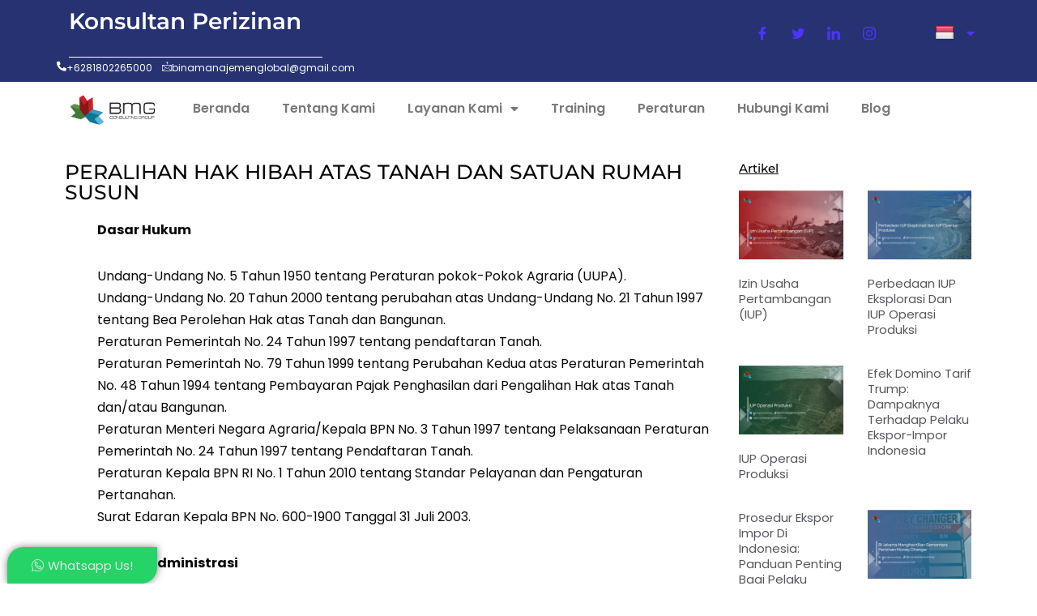

--- FILE ---
content_type: text/html; charset=UTF-8
request_url: https://konsultanperizinan.co.id/peralihan-hak-hibah-atas-tanah-dan-satuan-rumah-susun/
body_size: 18649
content:
<!DOCTYPE html>
<html lang="id">
<head>
	<meta charset="UTF-8">
		<meta name='robots' content='index, follow, max-image-preview:large, max-snippet:-1, max-video-preview:-1' />

	<!-- This site is optimized with the Yoast SEO plugin v25.6 - https://yoast.com/wordpress/plugins/seo/ -->
	<title>Peralihan Hak hibah atas Tanah dan Satuan Rumah Susun - Konsultan Perizinan</title>
	<link rel="canonical" href="https://konsultanperizinan.co.id/peralihan-hak-hibah-atas-tanah-dan-satuan-rumah-susun/" />
	<meta property="og:locale" content="id_ID" />
	<meta property="og:type" content="article" />
	<meta property="og:title" content="Peralihan Hak hibah atas Tanah dan Satuan Rumah Susun - Konsultan Perizinan" />
	<meta property="og:description" content="Konsultan Perizinan +6281802265000 binamanajemenglobal@gmail.com PERALIHAN HAK HIBAH ATAS TANAH DAN SATUAN RUMAH SUSUN Dasar Hukum Undang-Undang No. 5 Tahun 1950 tentang Peraturan pokok-Pokok Agraria (UUPA).Undang-Undang No. 20 Tahun 2000 tentang perubahan atas Undang-Undang No. 21 Tahun 1997 tentang Bea Perolehan Hak atas Tanah dan Bangunan.Peraturan Pemerintah No. 24 Tahun 1997 tentang pendaftaran Tanah.Peraturan Pemerintah No.&hellip;&nbsp;Selengkapnya &raquo;Peralihan Hak hibah atas Tanah dan Satuan Rumah Susun" />
	<meta property="og:url" content="https://konsultanperizinan.co.id/peralihan-hak-hibah-atas-tanah-dan-satuan-rumah-susun/" />
	<meta property="og:site_name" content="Konsultan Perizinan" />
	<meta property="article:modified_time" content="2022-02-24T03:44:53+00:00" />
	<meta property="og:image" content="http://konsultanperizinan.co.id/wp-content/uploads/2022/01/logo.png" />
	<meta name="twitter:card" content="summary_large_image" />
	<meta name="twitter:label1" content="Estimasi waktu membaca" />
	<meta name="twitter:data1" content="2 menit" />
	<script type="application/ld+json" class="yoast-schema-graph">{"@context":"https://schema.org","@graph":[{"@type":"WebPage","@id":"https://konsultanperizinan.co.id/peralihan-hak-hibah-atas-tanah-dan-satuan-rumah-susun/","url":"https://konsultanperizinan.co.id/peralihan-hak-hibah-atas-tanah-dan-satuan-rumah-susun/","name":"Peralihan Hak hibah atas Tanah dan Satuan Rumah Susun - Konsultan Perizinan","isPartOf":{"@id":"https://konsultanperizinan.co.id/#website"},"primaryImageOfPage":{"@id":"https://konsultanperizinan.co.id/peralihan-hak-hibah-atas-tanah-dan-satuan-rumah-susun/#primaryimage"},"image":{"@id":"https://konsultanperizinan.co.id/peralihan-hak-hibah-atas-tanah-dan-satuan-rumah-susun/#primaryimage"},"thumbnailUrl":"http://konsultanperizinan.co.id/wp-content/uploads/2022/01/logo.png","datePublished":"2022-02-24T03:33:56+00:00","dateModified":"2022-02-24T03:44:53+00:00","breadcrumb":{"@id":"https://konsultanperizinan.co.id/peralihan-hak-hibah-atas-tanah-dan-satuan-rumah-susun/#breadcrumb"},"inLanguage":"id","potentialAction":[{"@type":"ReadAction","target":["https://konsultanperizinan.co.id/peralihan-hak-hibah-atas-tanah-dan-satuan-rumah-susun/"]}]},{"@type":"ImageObject","inLanguage":"id","@id":"https://konsultanperizinan.co.id/peralihan-hak-hibah-atas-tanah-dan-satuan-rumah-susun/#primaryimage","url":"https://konsultanperizinan.co.id/wp-content/uploads/2022/01/logo.png","contentUrl":"https://konsultanperizinan.co.id/wp-content/uploads/2022/01/logo.png","width":346,"height":145,"caption":"BMG Consulting Group - Konsultan perizinan"},{"@type":"BreadcrumbList","@id":"https://konsultanperizinan.co.id/peralihan-hak-hibah-atas-tanah-dan-satuan-rumah-susun/#breadcrumb","itemListElement":[{"@type":"ListItem","position":1,"name":"Home","item":"https://konsultanperizinan.co.id/"},{"@type":"ListItem","position":2,"name":"Peralihan Hak hibah atas Tanah dan Satuan Rumah Susun"}]},{"@type":"WebSite","@id":"https://konsultanperizinan.co.id/#website","url":"https://konsultanperizinan.co.id/","name":"Konsultan Perizinan","description":"","publisher":{"@id":"https://konsultanperizinan.co.id/#organization"},"potentialAction":[{"@type":"SearchAction","target":{"@type":"EntryPoint","urlTemplate":"https://konsultanperizinan.co.id/?s={search_term_string}"},"query-input":{"@type":"PropertyValueSpecification","valueRequired":true,"valueName":"search_term_string"}}],"inLanguage":"id"},{"@type":"Organization","@id":"https://konsultanperizinan.co.id/#organization","name":"Konsultan Perizinan","url":"https://konsultanperizinan.co.id/","logo":{"@type":"ImageObject","inLanguage":"id","@id":"https://konsultanperizinan.co.id/#/schema/logo/image/","url":"https://konsultanperizinan.co.id/wp-content/uploads/2022/03/1580439784309-removebg-preview.png","contentUrl":"https://konsultanperizinan.co.id/wp-content/uploads/2022/03/1580439784309-removebg-preview.png","width":200,"height":200,"caption":"Konsultan Perizinan"},"image":{"@id":"https://konsultanperizinan.co.id/#/schema/logo/image/"}}]}</script>
	<!-- / Yoast SEO plugin. -->


<link rel='dns-prefetch' href='//translate.google.com' />
<link rel='dns-prefetch' href='//fonts.googleapis.com' />
<link rel='dns-prefetch' href='//www.googletagmanager.com' />
<link rel="alternate" type="application/rss+xml" title="Konsultan Perizinan &raquo; Feed" href="https://konsultanperizinan.co.id/feed/" />
<link rel="alternate" type="application/rss+xml" title="Konsultan Perizinan &raquo; Umpan Komentar" href="https://konsultanperizinan.co.id/comments/feed/" />
<link rel="alternate" title="oEmbed (JSON)" type="application/json+oembed" href="https://konsultanperizinan.co.id/wp-json/oembed/1.0/embed?url=https%3A%2F%2Fkonsultanperizinan.co.id%2Fperalihan-hak-hibah-atas-tanah-dan-satuan-rumah-susun%2F" />
<link rel="alternate" title="oEmbed (XML)" type="text/xml+oembed" href="https://konsultanperizinan.co.id/wp-json/oembed/1.0/embed?url=https%3A%2F%2Fkonsultanperizinan.co.id%2Fperalihan-hak-hibah-atas-tanah-dan-satuan-rumah-susun%2F&#038;format=xml" />
<style id='wp-img-auto-sizes-contain-inline-css'>
img:is([sizes=auto i],[sizes^="auto," i]){contain-intrinsic-size:3000px 1500px}
/*# sourceURL=wp-img-auto-sizes-contain-inline-css */
</style>
<link rel='stylesheet' id='pa-frontend-css' href='https://konsultanperizinan.co.id/wp-content/uploads/premium-addons-elementor/pa-frontend-8eb8afef4.min.css?ver=1769282404' media='all' />
<style id='wp-emoji-styles-inline-css'>

	img.wp-smiley, img.emoji {
		display: inline !important;
		border: none !important;
		box-shadow: none !important;
		height: 1em !important;
		width: 1em !important;
		margin: 0 0.07em !important;
		vertical-align: -0.1em !important;
		background: none !important;
		padding: 0 !important;
	}
/*# sourceURL=wp-emoji-styles-inline-css */
</style>
<style id='classic-theme-styles-inline-css'>
/*! This file is auto-generated */
.wp-block-button__link{color:#fff;background-color:#32373c;border-radius:9999px;box-shadow:none;text-decoration:none;padding:calc(.667em + 2px) calc(1.333em + 2px);font-size:1.125em}.wp-block-file__button{background:#32373c;color:#fff;text-decoration:none}
/*# sourceURL=/wp-includes/css/classic-themes.min.css */
</style>
<link rel='stylesheet' id='google-language-translator-css' href='https://konsultanperizinan.co.id/wp-content/plugins/google-language-translator/css/style.css?ver=6.0.20' media='' />
<link rel='stylesheet' id='neve-style-css' href='https://konsultanperizinan.co.id/wp-content/themes/neve/style-main-new.min.css?ver=4.1.3' media='all' />
<style id='neve-style-inline-css'>
.is-menu-sidebar .header-menu-sidebar { visibility: visible; }.is-menu-sidebar.menu_sidebar_slide_left .header-menu-sidebar { transform: translate3d(0, 0, 0); left: 0; }.is-menu-sidebar.menu_sidebar_slide_right .header-menu-sidebar { transform: translate3d(0, 0, 0); right: 0; }.is-menu-sidebar.menu_sidebar_pull_right .header-menu-sidebar, .is-menu-sidebar.menu_sidebar_pull_left .header-menu-sidebar { transform: translateX(0); }.is-menu-sidebar.menu_sidebar_dropdown .header-menu-sidebar { height: auto; }.is-menu-sidebar.menu_sidebar_dropdown .header-menu-sidebar-inner { max-height: 400px; padding: 20px 0; }.is-menu-sidebar.menu_sidebar_full_canvas .header-menu-sidebar { opacity: 1; }.header-menu-sidebar .menu-item-nav-search:not(.floating) { pointer-events: none; }.header-menu-sidebar .menu-item-nav-search .is-menu-sidebar { pointer-events: unset; }@media screen and (max-width: 960px) { .builder-item.cr .item--inner { --textalign: center; --justify: center; } }
.nv-meta-list li.meta:not(:last-child):after { content:"/" }.nv-meta-list .no-mobile{
			display:none;
		}.nv-meta-list li.last::after{
			content: ""!important;
		}@media (min-width: 769px) {
			.nv-meta-list .no-mobile {
				display: inline-block;
			}
			.nv-meta-list li.last:not(:last-child)::after {
		 		content: "/" !important;
			}
		}
 :root{ --container: 748px;--postwidth:100%; --primarybtnbg: var(--nv-primary-accent); --primarybtnhoverbg: var(--nv-primary-accent); --primarybtncolor: #ffffff; --secondarybtncolor: var(--nv-primary-accent); --primarybtnhovercolor: #ffffff; --secondarybtnhovercolor: var(--nv-primary-accent);--primarybtnborderradius:0;--secondarybtnborderradius:0;--secondarybtnborderwidth:1px;--btnpadding:13px 15px;--primarybtnpadding:13px 15px;--secondarybtnpadding:calc(13px - 1px) calc(15px - 1px); --bodyfontfamily: Poppins; --bodyfontsize: 15px; --bodylineheight: 1.6em; --bodyletterspacing: 0px; --bodyfontweight: 400; --bodytexttransform: none; --headingsfontfamily: Poppins; --h1fontsize: 30px; --h1fontweight: 900; --h1lineheight: 1.3em; --h1letterspacing: 0px; --h1texttransform: uppercase; --h2fontsize: 28px; --h2fontweight: 500; --h2lineheight: 1.3em; --h2letterspacing: 0px; --h2texttransform: capitalize; --h3fontsize: 18px; --h3fontweight: 500; --h3lineheight: 1.3em; --h3letterspacing: 0px; --h3texttransform: capitalize; --h4fontsize: 16px; --h4fontweight: 500; --h4lineheight: 1.3em; --h4letterspacing: 0px; --h4texttransform: capitalize; --h5fontsize: 14px; --h5fontweight: 500; --h5lineheight: 1.3em; --h5letterspacing: 0px; --h5texttransform: capitalize; --h6fontsize: 12px; --h6fontweight: 500; --h6lineheight: 1.3em; --h6letterspacing: 0px; --h6texttransform: capitalize;--formfieldborderwidth:2px;--formfieldborderradius:3px; --formfieldbgcolor: var(--nv-site-bg); --formfieldbordercolor: #dddddd; --formfieldcolor: var(--nv-text-color);--formfieldpadding:10px 12px; } .nv-index-posts{ --borderradius:0px; } .has-neve-button-color-color{ color: var(--nv-primary-accent)!important; } .has-neve-button-color-background-color{ background-color: var(--nv-primary-accent)!important; } .single-post-container .alignfull > [class*="__inner-container"], .single-post-container .alignwide > [class*="__inner-container"]{ max-width:718px } .nv-meta-list{ --avatarsize: 20px; } .single .nv-meta-list{ --avatarsize: 20px; } .blog .blog-entry-title, .archive .blog-entry-title{ --fontsize: 24px; } .neve-main{ --boxshadow:0 10px 20px rgba(0, 0, 0, 0.1), 0 4px 8px rgba(0, 0, 0, 0.1); } .nv-post-cover{ --height: 250px;--padding:40px 15px;--justify: flex-start; --textalign: left; --valign: center; } .nv-post-cover .nv-title-meta-wrap, .nv-page-title-wrap, .entry-header{ --textalign: left; } .nv-is-boxed.nv-title-meta-wrap{ --padding:40px 15px; --bgcolor: var(--nv-dark-bg); } .nv-overlay{ --opacity: 50; --blendmode: normal; } .nv-is-boxed.nv-comments-wrap{ --padding:20px; } .nv-is-boxed.comment-respond{ --padding:20px; --bgcolor: rgba(0,0,0,0); --color: #2a2a2a; } .single:not(.single-product), .page{ --c-vspace:0 0 0 0;; } .global-styled{ --bgcolor: var(--nv-site-bg); } .header-top{ --rowbcolor: var(--nv-light-bg); --color: var(--nv-text-color); --bgcolor: #f0f0f0; } .header-main{ --rowbcolor: var(--nv-light-bg); --color: var(--nv-text-color); --bgcolor: var(--nv-site-bg); } .header-bottom{ --rowbcolor: var(--nv-light-bg); --color: var(--nv-text-color); --bgcolor: #ffffff; } .header-menu-sidebar-bg{ --justify: flex-start; --textalign: left;--flexg: 1;--wrapdropdownwidth: auto; --color: var(--nv-text-color); --bgcolor: var(--nv-site-bg); } .header-menu-sidebar{ width: 360px; } .builder-item--logo{ --maxwidth: 48px; --color: var(--nv-text-color); --fs: 24px;--padding:10px 0;--margin:0; --textalign: left;--justify: flex-start; } .builder-item--nav-icon,.header-menu-sidebar .close-sidebar-panel .navbar-toggle{ --borderradius:3px;--borderwidth:1px; } .builder-item--nav-icon{ --label-margin:0 5px 0 0;;--padding:10px 15px;--margin:0; } .builder-item--primary-menu{ --hovercolor: var(--nv-primary-accent); --hovertextcolor: var(--nv-text-color); --activecolor: var(--nv-primary-accent); --spacing: 20px; --height: 25px;--padding:0;--margin:0; --fontsize: 1em; --lineheight: 1.6; --letterspacing: 0px; --fontweight: 500; --texttransform: none; --iconsize: 1em; } .hfg-is-group.has-primary-menu .inherit-ff{ --inheritedfw: 500; } .footer-top-inner .row{ grid-template-columns:1fr 1fr 1fr; --valign: flex-start; } .footer-top{ --rowbcolor: var(--nv-light-bg); --color: var(--nv-text-color); --bgcolor: #ffffff; } .footer-main-inner .row{ grid-template-columns:1fr 1fr 1fr; --valign: flex-start; } .footer-main{ --rowbcolor: var(--nv-light-bg); --color: var(--nv-text-color); --bgcolor: var(--nv-site-bg); } .footer-bottom-inner .row{ grid-template-columns:1fr 1fr 1fr; --valign: flex-start; } .footer-bottom{ --rowbcolor: var(--nv-light-bg); --color: var(--nv-text-dark-bg); --bgcolor: var(--nv-dark-bg); } @media(min-width: 576px){ :root{ --container: 992px;--postwidth:50%;--btnpadding:13px 15px;--primarybtnpadding:13px 15px;--secondarybtnpadding:calc(13px - 1px) calc(15px - 1px); --bodyfontsize: 16px; --bodylineheight: 1.6em; --bodyletterspacing: 0px; --h1fontsize: 35px; --h1lineheight: 1.3em; --h1letterspacing: 0px; --h2fontsize: 30px; --h2lineheight: 1.2em; --h2letterspacing: 0px; --h3fontsize: 18px; --h3lineheight: 1.3em; --h3letterspacing: 0px; --h4fontsize: 16px; --h4lineheight: 1.3em; --h4letterspacing: 0px; --h5fontsize: 14px; --h5lineheight: 1.3em; --h5letterspacing: 0px; --h6fontsize: 12px; --h6lineheight: 1.3em; --h6letterspacing: 0px; } .single-post-container .alignfull > [class*="__inner-container"], .single-post-container .alignwide > [class*="__inner-container"]{ max-width:962px } .nv-meta-list{ --avatarsize: 20px; } .single .nv-meta-list{ --avatarsize: 20px; } .blog .blog-entry-title, .archive .blog-entry-title{ --fontsize: 26px; } .nv-post-cover{ --height: 320px;--padding:60px 30px;--justify: flex-start; --textalign: left; --valign: center; } .nv-post-cover .nv-title-meta-wrap, .nv-page-title-wrap, .entry-header{ --textalign: left; } .nv-is-boxed.nv-title-meta-wrap{ --padding:60px 30px; } .nv-is-boxed.nv-comments-wrap{ --padding:30px; } .nv-is-boxed.comment-respond{ --padding:30px; } .single:not(.single-product), .page{ --c-vspace:0 0 0 0;; } .header-menu-sidebar-bg{ --justify: flex-start; --textalign: left;--flexg: 1;--wrapdropdownwidth: auto; } .header-menu-sidebar{ width: 360px; } .builder-item--logo{ --maxwidth: 48px; --fs: 24px;--padding:10px 0;--margin:0; --textalign: left;--justify: flex-start; } .builder-item--nav-icon{ --label-margin:0 5px 0 0;;--padding:10px 15px;--margin:0; } .builder-item--primary-menu{ --spacing: 20px; --height: 25px;--padding:0;--margin:0; --fontsize: 1em; --lineheight: 1.6; --letterspacing: 0px; --iconsize: 1em; } }@media(min-width: 960px){ :root{ --container: 1170px;--postwidth:33.333333333333%;--btnpadding:13px 15px;--primarybtnpadding:13px 15px;--secondarybtnpadding:calc(13px - 1px) calc(15px - 1px); --bodyfontsize: 16px; --bodylineheight: 1.7em; --bodyletterspacing: 0px; --h1fontsize: 55px; --h1lineheight: 1.3em; --h1letterspacing: 0px; --h2fontsize: 28px; --h2lineheight: 1em; --h2letterspacing: 0px; --h3fontsize: 20px; --h3lineheight: 1.3em; --h3letterspacing: 0px; --h4fontsize: 13px; --h4lineheight: 1.3em; --h4letterspacing: 0px; --h5fontsize: 16px; --h5lineheight: 1.3em; --h5letterspacing: 0px; --h6fontsize: 14px; --h6lineheight: 1.3em; --h6letterspacing: 0px; } body:not(.single):not(.archive):not(.blog):not(.search):not(.error404) .neve-main > .container .col, body.post-type-archive-course .neve-main > .container .col, body.post-type-archive-llms_membership .neve-main > .container .col{ max-width: 100%; } body:not(.single):not(.archive):not(.blog):not(.search):not(.error404) .nv-sidebar-wrap, body.post-type-archive-course .nv-sidebar-wrap, body.post-type-archive-llms_membership .nv-sidebar-wrap{ max-width: 0%; } .neve-main > .archive-container .nv-index-posts.col{ max-width: 100%; } .neve-main > .archive-container .nv-sidebar-wrap{ max-width: 0%; } .neve-main > .single-post-container .nv-single-post-wrap.col{ max-width: 70%; } .single-post-container .alignfull > [class*="__inner-container"], .single-post-container .alignwide > [class*="__inner-container"]{ max-width:789px } .container-fluid.single-post-container .alignfull > [class*="__inner-container"], .container-fluid.single-post-container .alignwide > [class*="__inner-container"]{ max-width:calc(70% + 15px) } .neve-main > .single-post-container .nv-sidebar-wrap{ max-width: 30%; } .nv-meta-list{ --avatarsize: 20px; } .single .nv-meta-list{ --avatarsize: 20px; } .blog .blog-entry-title, .archive .blog-entry-title{ --fontsize: 28px; --letterspacing: 1px; } .nv-post-cover{ --height: 400px;--padding:60px 40px;--justify: flex-start; --textalign: left; --valign: center; } .nv-post-cover .nv-title-meta-wrap, .nv-page-title-wrap, .entry-header{ --textalign: left; } .nv-is-boxed.nv-title-meta-wrap{ --padding:60px 40px; } .nv-is-boxed.nv-comments-wrap{ --padding:40px; } .nv-is-boxed.comment-respond{ --padding:0; } .single:not(.single-product), .page{ --c-vspace:0 0 0 0;; } .header-menu-sidebar-bg{ --justify: flex-start; --textalign: left;--flexg: 1;--wrapdropdownwidth: auto; } .header-menu-sidebar{ width: 360px; } .builder-item--logo{ --maxwidth: 200px; --fs: 24px;--padding:10px 0;--margin:0; --textalign: left;--justify: flex-start; } .builder-item--nav-icon{ --label-margin:0 5px 0 0;;--padding:10px 15px;--margin:0; } .builder-item--primary-menu{ --spacing: 20px; --height: 25px;--padding:0;--margin:0; --fontsize: 1em; --lineheight: 1.6; --letterspacing: 0px; --iconsize: 1em; } }.nv-content-wrap .elementor a:not(.button):not(.wp-block-file__button){ text-decoration: none; }:root{--nv-primary-accent:#4c34fb;--nv-secondary-accent:#0f073f;--nv-site-bg:#ffffff;--nv-light-bg:#f7f7f7;--nv-dark-bg:#0f073f;--nv-text-color:#020202;--nv-text-dark-bg:#ffffff;--nv-c-1:#77b978;--nv-c-2:#f37262;--nv-fallback-ff:Arial, Helvetica, sans-serif;}
:root{--e-global-color-nvprimaryaccent:#4c34fb;--e-global-color-nvsecondaryaccent:#0f073f;--e-global-color-nvsitebg:#ffffff;--e-global-color-nvlightbg:#f7f7f7;--e-global-color-nvdarkbg:#0f073f;--e-global-color-nvtextcolor:#020202;--e-global-color-nvtextdarkbg:#ffffff;--e-global-color-nvc1:#77b978;--e-global-color-nvc2:#f37262;}
/*# sourceURL=neve-style-inline-css */
</style>
<link rel='stylesheet' id='elementor-icons-css' href='https://konsultanperizinan.co.id/wp-content/plugins/elementor/assets/lib/eicons/css/elementor-icons.min.css?ver=5.43.0' media='all' />
<link rel='stylesheet' id='elementor-frontend-css' href='https://konsultanperizinan.co.id/wp-content/plugins/elementor/assets/css/frontend.min.css?ver=3.31.3' media='all' />
<link rel='stylesheet' id='elementor-post-5-css' href='https://konsultanperizinan.co.id/wp-content/uploads/elementor/css/post-5.css?ver=1756820905' media='all' />
<link rel='stylesheet' id='elementor-pro-css' href='https://konsultanperizinan.co.id/wp-content/plugins/elementor-pro/assets/css/frontend.min.css?ver=3.5.2' media='all' />
<link rel='stylesheet' id='font-awesome-5-all-css' href='https://konsultanperizinan.co.id/wp-content/plugins/elementor/assets/lib/font-awesome/css/all.min.css?ver=4.11.23' media='all' />
<link rel='stylesheet' id='font-awesome-4-shim-css' href='https://konsultanperizinan.co.id/wp-content/plugins/elementor/assets/lib/font-awesome/css/v4-shims.min.css?ver=3.31.3' media='all' />
<link rel='stylesheet' id='pa-glass-css' href='https://konsultanperizinan.co.id/wp-content/plugins/premium-addons-for-elementor/assets/frontend/min-css/liquid-glass.min.css?ver=4.11.23' media='all' />
<link rel='stylesheet' id='pa-btn-css' href='https://konsultanperizinan.co.id/wp-content/plugins/premium-addons-for-elementor/assets/frontend/min-css/button-line.min.css?ver=4.11.23' media='all' />
<link rel='stylesheet' id='widget-divider-css' href='https://konsultanperizinan.co.id/wp-content/plugins/elementor/assets/css/widget-divider.min.css?ver=3.31.3' media='all' />
<link rel='stylesheet' id='widget-icon-box-css' href='https://konsultanperizinan.co.id/wp-content/plugins/elementor/assets/css/widget-icon-box.min.css?ver=3.31.3' media='all' />
<link rel='stylesheet' id='widget-image-css' href='https://konsultanperizinan.co.id/wp-content/plugins/elementor/assets/css/widget-image.min.css?ver=3.31.3' media='all' />
<link rel='stylesheet' id='widget-spacer-css' href='https://konsultanperizinan.co.id/wp-content/plugins/elementor/assets/css/widget-spacer.min.css?ver=3.31.3' media='all' />
<link rel='stylesheet' id='widget-heading-css' href='https://konsultanperizinan.co.id/wp-content/plugins/elementor/assets/css/widget-heading.min.css?ver=3.31.3' media='all' />
<link rel='stylesheet' id='e-animation-fadeInUp-css' href='https://konsultanperizinan.co.id/wp-content/plugins/elementor/assets/lib/animations/styles/fadeInUp.min.css?ver=3.31.3' media='all' />
<link rel='stylesheet' id='elementor-post-2216-css' href='https://konsultanperizinan.co.id/wp-content/uploads/elementor/css/post-2216.css?ver=1757000512' media='all' />
<link rel='stylesheet' id='ekit-widget-styles-css' href='https://konsultanperizinan.co.id/wp-content/plugins/elementskit-lite/widgets/init/assets/css/widget-styles.css?ver=3.7.0' media='all' />
<link rel='stylesheet' id='ekit-responsive-css' href='https://konsultanperizinan.co.id/wp-content/plugins/elementskit-lite/widgets/init/assets/css/responsive.css?ver=3.7.0' media='all' />
<link rel='stylesheet' id='eael-general-css' href='https://konsultanperizinan.co.id/wp-content/plugins/essential-addons-for-elementor-lite/assets/front-end/css/view/general.min.css?ver=6.3.1' media='all' />
<link rel='stylesheet' id='neve-google-font-poppins-css' href='//fonts.googleapis.com/css?family=Poppins%3A400%2C900%2C500&#038;display=swap&#038;ver=4.1.3' media='all' />
<link rel='stylesheet' id='elementor-gf-local-roboto-css' href='http://konsultanperizinan.co.id/wp-content/uploads/elementor/google-fonts/css/roboto.css?ver=1742259849' media='all' />
<link rel='stylesheet' id='elementor-gf-local-robotoslab-css' href='http://konsultanperizinan.co.id/wp-content/uploads/elementor/google-fonts/css/robotoslab.css?ver=1742259855' media='all' />
<link rel='stylesheet' id='elementor-gf-local-montserrat-css' href='http://konsultanperizinan.co.id/wp-content/uploads/elementor/google-fonts/css/montserrat.css?ver=1742259826' media='all' />
<link rel='stylesheet' id='elementor-gf-local-poppins-css' href='http://konsultanperizinan.co.id/wp-content/uploads/elementor/google-fonts/css/poppins.css?ver=1742259828' media='all' />
<link rel='stylesheet' id='elementor-icons-ekiticons-css' href='https://konsultanperizinan.co.id/wp-content/plugins/elementskit-lite/modules/elementskit-icon-pack/assets/css/ekiticons.css?ver=3.7.0' media='all' />
<link rel='stylesheet' id='elementor-icons-shared-0-css' href='https://konsultanperizinan.co.id/wp-content/plugins/elementor/assets/lib/font-awesome/css/fontawesome.min.css?ver=5.15.3' media='all' />
<link rel='stylesheet' id='elementor-icons-fa-solid-css' href='https://konsultanperizinan.co.id/wp-content/plugins/elementor/assets/lib/font-awesome/css/solid.min.css?ver=5.15.3' media='all' />
<script src="https://konsultanperizinan.co.id/wp-includes/js/jquery/jquery.min.js?ver=3.7.1" id="jquery-core-js"></script>
<script src="https://konsultanperizinan.co.id/wp-includes/js/jquery/jquery-migrate.min.js?ver=3.4.1" id="jquery-migrate-js"></script>
<script src="https://konsultanperizinan.co.id/wp-content/plugins/elementor/assets/lib/font-awesome/js/v4-shims.min.js?ver=3.31.3" id="font-awesome-4-shim-js"></script>
<link rel="https://api.w.org/" href="https://konsultanperizinan.co.id/wp-json/" /><link rel="alternate" title="JSON" type="application/json" href="https://konsultanperizinan.co.id/wp-json/wp/v2/pages/2216" /><link rel="EditURI" type="application/rsd+xml" title="RSD" href="https://konsultanperizinan.co.id/xmlrpc.php?rsd" />
<meta name="generator" content="WordPress 6.9" />
<link rel='shortlink' href='https://konsultanperizinan.co.id/?p=2216' />
<style type='text/css'> .ae_data .elementor-editor-element-setting {
            display:none !important;
            }
            </style><style>p.hello{font-size:12px;color:darkgray;}#google_language_translator,#flags{text-align:left;}#google_language_translator{clear:both;}#flags{width:165px;}#flags a{display:inline-block;margin-right:2px;}#google_language_translator a{display:none!important;}div.skiptranslate.goog-te-gadget{display:inline!important;}.goog-te-gadget{color:transparent!important;}.goog-te-gadget{font-size:0px!important;}.goog-branding{display:none;}.goog-tooltip{display: none!important;}.goog-tooltip:hover{display: none!important;}.goog-text-highlight{background-color:transparent!important;border:none!important;box-shadow:none!important;}#google_language_translator select.goog-te-combo{color:#32373c;}div.skiptranslate{display:none!important;}body{top:0px!important;}#goog-gt-{display:none!important;}font font{background-color:transparent!important;box-shadow:none!important;position:initial!important;}#glt-translate-trigger{left:20px;right:auto;}#glt-translate-trigger > span{color:#ffffff;}#glt-translate-trigger{background:#f89406;}.goog-te-gadget .goog-te-combo{width:100%;}</style><meta name="generator" content="Site Kit by Google 1.158.0" />		<script>
			document.documentElement.className = document.documentElement.className.replace('no-js', 'js');
		</script>
				<style>
			.no-js img.lazyload {
				display: none;
			}

			figure.wp-block-image img.lazyloading {
				min-width: 150px;
			}

			.lazyload,
			.lazyloading {
				--smush-placeholder-width: 100px;
				--smush-placeholder-aspect-ratio: 1/1;
				width: var(--smush-placeholder-width) !important;
				aspect-ratio: var(--smush-placeholder-aspect-ratio) !important;
			}

						.lazyload, .lazyloading {
				opacity: 0;
			}

			.lazyloaded {
				opacity: 1;
				transition: opacity 400ms;
				transition-delay: 0ms;
			}

					</style>
		<meta name="generator" content="Elementor 3.31.3; features: additional_custom_breakpoints, e_element_cache; settings: css_print_method-external, google_font-enabled, font_display-auto">
<style>.recentcomments a{display:inline !important;padding:0 !important;margin:0 !important;}</style>			<style>
				.e-con.e-parent:nth-of-type(n+4):not(.e-lazyloaded):not(.e-no-lazyload),
				.e-con.e-parent:nth-of-type(n+4):not(.e-lazyloaded):not(.e-no-lazyload) * {
					background-image: none !important;
				}
				@media screen and (max-height: 1024px) {
					.e-con.e-parent:nth-of-type(n+3):not(.e-lazyloaded):not(.e-no-lazyload),
					.e-con.e-parent:nth-of-type(n+3):not(.e-lazyloaded):not(.e-no-lazyload) * {
						background-image: none !important;
					}
				}
				@media screen and (max-height: 640px) {
					.e-con.e-parent:nth-of-type(n+2):not(.e-lazyloaded):not(.e-no-lazyload),
					.e-con.e-parent:nth-of-type(n+2):not(.e-lazyloaded):not(.e-no-lazyload) * {
						background-image: none !important;
					}
				}
			</style>
			
<!-- Snippet Google Tag Manager telah ditambahkan oleh Site Kit -->
<script>
			( function( w, d, s, l, i ) {
				w[l] = w[l] || [];
				w[l].push( {'gtm.start': new Date().getTime(), event: 'gtm.js'} );
				var f = d.getElementsByTagName( s )[0],
					j = d.createElement( s ), dl = l != 'dataLayer' ? '&l=' + l : '';
				j.async = true;
				j.src = 'https://www.googletagmanager.com/gtm.js?id=' + i + dl;
				f.parentNode.insertBefore( j, f );
			} )( window, document, 'script', 'dataLayer', 'GTM-WT6QR7CZ' );
			
</script>

<!-- Snippet Google Tag Manager penutup telah ditambahkan oleh Site Kit -->
<link rel="icon" href="https://konsultanperizinan.co.id/wp-content/uploads/2022/03/1580439784309-removebg-preview.png" sizes="32x32" />
<link rel="icon" href="https://konsultanperizinan.co.id/wp-content/uploads/2022/03/1580439784309-removebg-preview.png" sizes="192x192" />
<link rel="apple-touch-icon" href="https://konsultanperizinan.co.id/wp-content/uploads/2022/03/1580439784309-removebg-preview.png" />
<meta name="msapplication-TileImage" content="https://konsultanperizinan.co.id/wp-content/uploads/2022/03/1580439784309-removebg-preview.png" />
		<style id="wp-custom-css">
			.freelancer-contact-form fieldset > button {
    width: 100%;
}

		</style>
			<meta name="viewport" content="width=device-width, initial-scale=1.0, viewport-fit=cover" /><style id='global-styles-inline-css'>
:root{--wp--preset--aspect-ratio--square: 1;--wp--preset--aspect-ratio--4-3: 4/3;--wp--preset--aspect-ratio--3-4: 3/4;--wp--preset--aspect-ratio--3-2: 3/2;--wp--preset--aspect-ratio--2-3: 2/3;--wp--preset--aspect-ratio--16-9: 16/9;--wp--preset--aspect-ratio--9-16: 9/16;--wp--preset--color--black: #000000;--wp--preset--color--cyan-bluish-gray: #abb8c3;--wp--preset--color--white: #ffffff;--wp--preset--color--pale-pink: #f78da7;--wp--preset--color--vivid-red: #cf2e2e;--wp--preset--color--luminous-vivid-orange: #ff6900;--wp--preset--color--luminous-vivid-amber: #fcb900;--wp--preset--color--light-green-cyan: #7bdcb5;--wp--preset--color--vivid-green-cyan: #00d084;--wp--preset--color--pale-cyan-blue: #8ed1fc;--wp--preset--color--vivid-cyan-blue: #0693e3;--wp--preset--color--vivid-purple: #9b51e0;--wp--preset--color--neve-link-color: var(--nv-primary-accent);--wp--preset--color--neve-link-hover-color: var(--nv-secondary-accent);--wp--preset--color--nv-site-bg: var(--nv-site-bg);--wp--preset--color--nv-light-bg: var(--nv-light-bg);--wp--preset--color--nv-dark-bg: var(--nv-dark-bg);--wp--preset--color--neve-text-color: var(--nv-text-color);--wp--preset--color--nv-text-dark-bg: var(--nv-text-dark-bg);--wp--preset--color--nv-c-1: var(--nv-c-1);--wp--preset--color--nv-c-2: var(--nv-c-2);--wp--preset--gradient--vivid-cyan-blue-to-vivid-purple: linear-gradient(135deg,rgb(6,147,227) 0%,rgb(155,81,224) 100%);--wp--preset--gradient--light-green-cyan-to-vivid-green-cyan: linear-gradient(135deg,rgb(122,220,180) 0%,rgb(0,208,130) 100%);--wp--preset--gradient--luminous-vivid-amber-to-luminous-vivid-orange: linear-gradient(135deg,rgb(252,185,0) 0%,rgb(255,105,0) 100%);--wp--preset--gradient--luminous-vivid-orange-to-vivid-red: linear-gradient(135deg,rgb(255,105,0) 0%,rgb(207,46,46) 100%);--wp--preset--gradient--very-light-gray-to-cyan-bluish-gray: linear-gradient(135deg,rgb(238,238,238) 0%,rgb(169,184,195) 100%);--wp--preset--gradient--cool-to-warm-spectrum: linear-gradient(135deg,rgb(74,234,220) 0%,rgb(151,120,209) 20%,rgb(207,42,186) 40%,rgb(238,44,130) 60%,rgb(251,105,98) 80%,rgb(254,248,76) 100%);--wp--preset--gradient--blush-light-purple: linear-gradient(135deg,rgb(255,206,236) 0%,rgb(152,150,240) 100%);--wp--preset--gradient--blush-bordeaux: linear-gradient(135deg,rgb(254,205,165) 0%,rgb(254,45,45) 50%,rgb(107,0,62) 100%);--wp--preset--gradient--luminous-dusk: linear-gradient(135deg,rgb(255,203,112) 0%,rgb(199,81,192) 50%,rgb(65,88,208) 100%);--wp--preset--gradient--pale-ocean: linear-gradient(135deg,rgb(255,245,203) 0%,rgb(182,227,212) 50%,rgb(51,167,181) 100%);--wp--preset--gradient--electric-grass: linear-gradient(135deg,rgb(202,248,128) 0%,rgb(113,206,126) 100%);--wp--preset--gradient--midnight: linear-gradient(135deg,rgb(2,3,129) 0%,rgb(40,116,252) 100%);--wp--preset--font-size--small: 13px;--wp--preset--font-size--medium: 20px;--wp--preset--font-size--large: 36px;--wp--preset--font-size--x-large: 42px;--wp--preset--spacing--20: 0.44rem;--wp--preset--spacing--30: 0.67rem;--wp--preset--spacing--40: 1rem;--wp--preset--spacing--50: 1.5rem;--wp--preset--spacing--60: 2.25rem;--wp--preset--spacing--70: 3.38rem;--wp--preset--spacing--80: 5.06rem;--wp--preset--shadow--natural: 6px 6px 9px rgba(0, 0, 0, 0.2);--wp--preset--shadow--deep: 12px 12px 50px rgba(0, 0, 0, 0.4);--wp--preset--shadow--sharp: 6px 6px 0px rgba(0, 0, 0, 0.2);--wp--preset--shadow--outlined: 6px 6px 0px -3px rgb(255, 255, 255), 6px 6px rgb(0, 0, 0);--wp--preset--shadow--crisp: 6px 6px 0px rgb(0, 0, 0);}:where(.is-layout-flex){gap: 0.5em;}:where(.is-layout-grid){gap: 0.5em;}body .is-layout-flex{display: flex;}.is-layout-flex{flex-wrap: wrap;align-items: center;}.is-layout-flex > :is(*, div){margin: 0;}body .is-layout-grid{display: grid;}.is-layout-grid > :is(*, div){margin: 0;}:where(.wp-block-columns.is-layout-flex){gap: 2em;}:where(.wp-block-columns.is-layout-grid){gap: 2em;}:where(.wp-block-post-template.is-layout-flex){gap: 1.25em;}:where(.wp-block-post-template.is-layout-grid){gap: 1.25em;}.has-black-color{color: var(--wp--preset--color--black) !important;}.has-cyan-bluish-gray-color{color: var(--wp--preset--color--cyan-bluish-gray) !important;}.has-white-color{color: var(--wp--preset--color--white) !important;}.has-pale-pink-color{color: var(--wp--preset--color--pale-pink) !important;}.has-vivid-red-color{color: var(--wp--preset--color--vivid-red) !important;}.has-luminous-vivid-orange-color{color: var(--wp--preset--color--luminous-vivid-orange) !important;}.has-luminous-vivid-amber-color{color: var(--wp--preset--color--luminous-vivid-amber) !important;}.has-light-green-cyan-color{color: var(--wp--preset--color--light-green-cyan) !important;}.has-vivid-green-cyan-color{color: var(--wp--preset--color--vivid-green-cyan) !important;}.has-pale-cyan-blue-color{color: var(--wp--preset--color--pale-cyan-blue) !important;}.has-vivid-cyan-blue-color{color: var(--wp--preset--color--vivid-cyan-blue) !important;}.has-vivid-purple-color{color: var(--wp--preset--color--vivid-purple) !important;}.has-neve-link-color-color{color: var(--wp--preset--color--neve-link-color) !important;}.has-neve-link-hover-color-color{color: var(--wp--preset--color--neve-link-hover-color) !important;}.has-nv-site-bg-color{color: var(--wp--preset--color--nv-site-bg) !important;}.has-nv-light-bg-color{color: var(--wp--preset--color--nv-light-bg) !important;}.has-nv-dark-bg-color{color: var(--wp--preset--color--nv-dark-bg) !important;}.has-neve-text-color-color{color: var(--wp--preset--color--neve-text-color) !important;}.has-nv-text-dark-bg-color{color: var(--wp--preset--color--nv-text-dark-bg) !important;}.has-nv-c-1-color{color: var(--wp--preset--color--nv-c-1) !important;}.has-nv-c-2-color{color: var(--wp--preset--color--nv-c-2) !important;}.has-black-background-color{background-color: var(--wp--preset--color--black) !important;}.has-cyan-bluish-gray-background-color{background-color: var(--wp--preset--color--cyan-bluish-gray) !important;}.has-white-background-color{background-color: var(--wp--preset--color--white) !important;}.has-pale-pink-background-color{background-color: var(--wp--preset--color--pale-pink) !important;}.has-vivid-red-background-color{background-color: var(--wp--preset--color--vivid-red) !important;}.has-luminous-vivid-orange-background-color{background-color: var(--wp--preset--color--luminous-vivid-orange) !important;}.has-luminous-vivid-amber-background-color{background-color: var(--wp--preset--color--luminous-vivid-amber) !important;}.has-light-green-cyan-background-color{background-color: var(--wp--preset--color--light-green-cyan) !important;}.has-vivid-green-cyan-background-color{background-color: var(--wp--preset--color--vivid-green-cyan) !important;}.has-pale-cyan-blue-background-color{background-color: var(--wp--preset--color--pale-cyan-blue) !important;}.has-vivid-cyan-blue-background-color{background-color: var(--wp--preset--color--vivid-cyan-blue) !important;}.has-vivid-purple-background-color{background-color: var(--wp--preset--color--vivid-purple) !important;}.has-neve-link-color-background-color{background-color: var(--wp--preset--color--neve-link-color) !important;}.has-neve-link-hover-color-background-color{background-color: var(--wp--preset--color--neve-link-hover-color) !important;}.has-nv-site-bg-background-color{background-color: var(--wp--preset--color--nv-site-bg) !important;}.has-nv-light-bg-background-color{background-color: var(--wp--preset--color--nv-light-bg) !important;}.has-nv-dark-bg-background-color{background-color: var(--wp--preset--color--nv-dark-bg) !important;}.has-neve-text-color-background-color{background-color: var(--wp--preset--color--neve-text-color) !important;}.has-nv-text-dark-bg-background-color{background-color: var(--wp--preset--color--nv-text-dark-bg) !important;}.has-nv-c-1-background-color{background-color: var(--wp--preset--color--nv-c-1) !important;}.has-nv-c-2-background-color{background-color: var(--wp--preset--color--nv-c-2) !important;}.has-black-border-color{border-color: var(--wp--preset--color--black) !important;}.has-cyan-bluish-gray-border-color{border-color: var(--wp--preset--color--cyan-bluish-gray) !important;}.has-white-border-color{border-color: var(--wp--preset--color--white) !important;}.has-pale-pink-border-color{border-color: var(--wp--preset--color--pale-pink) !important;}.has-vivid-red-border-color{border-color: var(--wp--preset--color--vivid-red) !important;}.has-luminous-vivid-orange-border-color{border-color: var(--wp--preset--color--luminous-vivid-orange) !important;}.has-luminous-vivid-amber-border-color{border-color: var(--wp--preset--color--luminous-vivid-amber) !important;}.has-light-green-cyan-border-color{border-color: var(--wp--preset--color--light-green-cyan) !important;}.has-vivid-green-cyan-border-color{border-color: var(--wp--preset--color--vivid-green-cyan) !important;}.has-pale-cyan-blue-border-color{border-color: var(--wp--preset--color--pale-cyan-blue) !important;}.has-vivid-cyan-blue-border-color{border-color: var(--wp--preset--color--vivid-cyan-blue) !important;}.has-vivid-purple-border-color{border-color: var(--wp--preset--color--vivid-purple) !important;}.has-neve-link-color-border-color{border-color: var(--wp--preset--color--neve-link-color) !important;}.has-neve-link-hover-color-border-color{border-color: var(--wp--preset--color--neve-link-hover-color) !important;}.has-nv-site-bg-border-color{border-color: var(--wp--preset--color--nv-site-bg) !important;}.has-nv-light-bg-border-color{border-color: var(--wp--preset--color--nv-light-bg) !important;}.has-nv-dark-bg-border-color{border-color: var(--wp--preset--color--nv-dark-bg) !important;}.has-neve-text-color-border-color{border-color: var(--wp--preset--color--neve-text-color) !important;}.has-nv-text-dark-bg-border-color{border-color: var(--wp--preset--color--nv-text-dark-bg) !important;}.has-nv-c-1-border-color{border-color: var(--wp--preset--color--nv-c-1) !important;}.has-nv-c-2-border-color{border-color: var(--wp--preset--color--nv-c-2) !important;}.has-vivid-cyan-blue-to-vivid-purple-gradient-background{background: var(--wp--preset--gradient--vivid-cyan-blue-to-vivid-purple) !important;}.has-light-green-cyan-to-vivid-green-cyan-gradient-background{background: var(--wp--preset--gradient--light-green-cyan-to-vivid-green-cyan) !important;}.has-luminous-vivid-amber-to-luminous-vivid-orange-gradient-background{background: var(--wp--preset--gradient--luminous-vivid-amber-to-luminous-vivid-orange) !important;}.has-luminous-vivid-orange-to-vivid-red-gradient-background{background: var(--wp--preset--gradient--luminous-vivid-orange-to-vivid-red) !important;}.has-very-light-gray-to-cyan-bluish-gray-gradient-background{background: var(--wp--preset--gradient--very-light-gray-to-cyan-bluish-gray) !important;}.has-cool-to-warm-spectrum-gradient-background{background: var(--wp--preset--gradient--cool-to-warm-spectrum) !important;}.has-blush-light-purple-gradient-background{background: var(--wp--preset--gradient--blush-light-purple) !important;}.has-blush-bordeaux-gradient-background{background: var(--wp--preset--gradient--blush-bordeaux) !important;}.has-luminous-dusk-gradient-background{background: var(--wp--preset--gradient--luminous-dusk) !important;}.has-pale-ocean-gradient-background{background: var(--wp--preset--gradient--pale-ocean) !important;}.has-electric-grass-gradient-background{background: var(--wp--preset--gradient--electric-grass) !important;}.has-midnight-gradient-background{background: var(--wp--preset--gradient--midnight) !important;}.has-small-font-size{font-size: var(--wp--preset--font-size--small) !important;}.has-medium-font-size{font-size: var(--wp--preset--font-size--medium) !important;}.has-large-font-size{font-size: var(--wp--preset--font-size--large) !important;}.has-x-large-font-size{font-size: var(--wp--preset--font-size--x-large) !important;}
/*# sourceURL=global-styles-inline-css */
</style>
</head>
<body class="wp-singular page-template page-template-elementor_canvas page page-id-2216 wp-custom-logo wp-theme-neve  nv-blog-grid nv-sidebar-full-width menu_sidebar_slide_left elementor-default elementor-template-canvas elementor-kit-5 elementor-page elementor-page-2216">
			<!-- Snippet Google Tag Manager (noscript) telah ditambahkan oleh Site Kit -->
		<noscript>
			<iframe data-src="https://www.googletagmanager.com/ns.html?id=GTM-WT6QR7CZ" height="0" width="0" style="display:none;visibility:hidden" src="[data-uri]" class="lazyload" data-load-mode="1"></iframe>
		</noscript>
		<!-- Snippet Google Tag Manager (noscript) penutup telah ditambahkan oleh Site Kit -->
				<div data-elementor-type="wp-page" data-elementor-id="2216" class="elementor elementor-2216">
						<section class="elementor-section elementor-top-section elementor-element elementor-element-9625f1f elementor-section-full_width elementor-section-height-default elementor-section-height-default" data-id="9625f1f" data-element_type="section" data-settings="{&quot;sticky&quot;:&quot;top&quot;,&quot;sticky_on&quot;:[&quot;desktop&quot;],&quot;sticky_offset&quot;:0,&quot;sticky_effects_offset&quot;:0}">
						<div class="elementor-container elementor-column-gap-default">
					<div class="elementor-column elementor-col-100 elementor-top-column elementor-element elementor-element-68bb249" data-id="68bb249" data-element_type="column">
			<div class="elementor-widget-wrap elementor-element-populated">
						<section class="elementor-section elementor-inner-section elementor-element elementor-element-9ee8a2c elementor-section-content-middle elementor-section-boxed elementor-section-height-default elementor-section-height-default" data-id="9ee8a2c" data-element_type="section" data-settings="{&quot;background_background&quot;:&quot;classic&quot;}">
						<div class="elementor-container elementor-column-gap-default">
					<div class="elementor-column elementor-col-33 elementor-inner-column elementor-element elementor-element-0cbe4ff" data-id="0cbe4ff" data-element_type="column">
			<div class="elementor-widget-wrap elementor-element-populated">
						<div class="elementor-element elementor-element-e30650e elementor-widget elementor-widget-premium-addon-title" data-id="e30650e" data-element_type="widget" data-settings="{&quot;shining_animation_duration&quot;:4}" data-widget_type="premium-addon-title.default">
				<div class="elementor-widget-container">
					
		<div class="premium-title-container style8">
			<h2 class="premium-title-header premium-title-style8 premium-con-lq__">
				
				
												<span class="premium-title-text" data-shiny-delay="2" data-shiny-dur="4" >
					Konsultan Perizinan				</span>
					
											</h2>
		</div>

						</div>
				</div>
				<div class="elementor-element elementor-element-c2b9985 elementor-widget-divider--view-line elementor-widget elementor-widget-divider" data-id="c2b9985" data-element_type="widget" data-widget_type="divider.default">
				<div class="elementor-widget-container">
							<div class="elementor-divider">
			<span class="elementor-divider-separator">
						</span>
		</div>
						</div>
				</div>
					</div>
		</div>
				<div class="elementor-column elementor-col-33 elementor-inner-column elementor-element elementor-element-58d4baf" data-id="58d4baf" data-element_type="column">
			<div class="elementor-widget-wrap elementor-element-populated">
						<div class="elementor-element elementor-element-fdcf08c elementor-widget elementor-widget-elementskit-social-media" data-id="fdcf08c" data-element_type="widget" data-widget_type="elementskit-social-media.default">
				<div class="elementor-widget-container">
					<div class="ekit-wid-con" >			 <ul class="ekit_social_media">
														<li class="elementor-repeater-item-9747bc3">
					    <a
						href="https://facebook.com" aria-label="Facebook" class="facebook" >
							
							<i aria-hidden="true" class="icon icon-facebook"></i>
                                                                                                            </a>
                    </li>
                    														<li class="elementor-repeater-item-bd56a20">
					    <a
						href="https://facebook.com" aria-label="Twitter" class="twitter" >
							
							<i aria-hidden="true" class="icon icon-twitter"></i>
                                                                                                            </a>
                    </li>
                    														<li class="elementor-repeater-item-97a2ff7">
					    <a
						href="https://www.linkedin.com/in/bmg-consulting-group-4981281a1/" aria-label="LinkedIn" class="linkedin" >
							
							<i aria-hidden="true" class="icon icon-linkedin"></i>
                                                                                                            </a>
                    </li>
                    														<li class="elementor-repeater-item-4a1a4d6">
					    <a
						href="https://www.instagram.com/bmgconsulting_/" aria-label="Instagram" class="1" >
							
							<i aria-hidden="true" class="icon icon-instagram-1"></i>
                                                                                                            </a>
                    </li>
                    							</ul>
		</div>				</div>
				</div>
					</div>
		</div>
				<div class="elementor-column elementor-col-33 elementor-inner-column elementor-element elementor-element-7d4467b" data-id="7d4467b" data-element_type="column">
			<div class="elementor-widget-wrap elementor-element-populated">
						<div class="elementor-element elementor-element-f2e9cae elementor-nav-menu__align-center elementor-nav-menu--dropdown-none elementor-widget elementor-widget-nav-menu" data-id="f2e9cae" data-element_type="widget" data-settings="{&quot;layout&quot;:&quot;horizontal&quot;,&quot;submenu_icon&quot;:{&quot;value&quot;:&quot;&lt;i class=\&quot;fas fa-caret-down\&quot;&gt;&lt;\/i&gt;&quot;,&quot;library&quot;:&quot;fa-solid&quot;}}" data-widget_type="nav-menu.default">
				<div class="elementor-widget-container">
								<nav migration_allowed="1" migrated="0" role="navigation" class="elementor-nav-menu--main elementor-nav-menu__container elementor-nav-menu--layout-horizontal e--pointer-underline e--animation-fade">
				<ul id="menu-1-f2e9cae" class="elementor-nav-menu"><li class="menu-item menu-item-type-custom menu-item-object-custom menu-item-has-children menu-item-1142"><a href='#' class='nturl notranslate id Indonesian single-language flag' title='Indonesian'><span class='flag size24'></span></a>
<ul class="sub-menu elementor-nav-menu--dropdown">
	<li class="menu-item menu-item-type-custom menu-item-object-custom menu-item-1143"><a href='#' class='nturl notranslate en English single-language flag' title='English'><span class='flag size24'></span></a></li>
	<li class="menu-item menu-item-type-custom menu-item-object-custom menu-item-1144"><a href='#' class='nturl notranslate ja Japanese single-language flag' title='Japanese'><span class='flag size24'></span></a></li>
</ul>
</li>
</ul>			</nav>
					<div class="elementor-menu-toggle" role="button" tabindex="0" aria-label="Menu Toggle" aria-expanded="false">
			<i aria-hidden="true" role="presentation" class="elementor-menu-toggle__icon--open eicon-menu-bar"></i><i aria-hidden="true" role="presentation" class="elementor-menu-toggle__icon--close eicon-close"></i>			<span class="elementor-screen-only">Menu</span>
		</div>
			<nav class="elementor-nav-menu--dropdown elementor-nav-menu__container" role="navigation" aria-hidden="true">
				<ul id="menu-2-f2e9cae" class="elementor-nav-menu"><li class="menu-item menu-item-type-custom menu-item-object-custom menu-item-has-children menu-item-1142"><a href='#' class='nturl notranslate id Indonesian single-language flag' title='Indonesian'><span class='flag size24'></span></a>
<ul class="sub-menu elementor-nav-menu--dropdown">
	<li class="menu-item menu-item-type-custom menu-item-object-custom menu-item-1143"><a href='#' class='nturl notranslate en English single-language flag' title='English'><span class='flag size24'></span></a></li>
	<li class="menu-item menu-item-type-custom menu-item-object-custom menu-item-1144"><a href='#' class='nturl notranslate ja Japanese single-language flag' title='Japanese'><span class='flag size24'></span></a></li>
</ul>
</li>
</ul>			</nav>
						</div>
				</div>
					</div>
		</div>
					</div>
		</section>
				<section class="elementor-section elementor-inner-section elementor-element elementor-element-c76d5e9 elementor-section-boxed elementor-section-height-default elementor-section-height-default" data-id="c76d5e9" data-element_type="section" data-settings="{&quot;background_background&quot;:&quot;classic&quot;}">
						<div class="elementor-container elementor-column-gap-default">
					<div class="elementor-column elementor-col-50 elementor-inner-column elementor-element elementor-element-97cec6e" data-id="97cec6e" data-element_type="column">
			<div class="elementor-widget-wrap elementor-element-populated">
						<div class="elementor-element elementor-element-8ef0d09 elementor-position-left elementor-view-default elementor-mobile-position-top elementor-widget elementor-widget-icon-box" data-id="8ef0d09" data-element_type="widget" data-widget_type="icon-box.default">
				<div class="elementor-widget-container">
							<div class="elementor-icon-box-wrapper">

						<div class="elementor-icon-box-icon">
				<span  class="elementor-icon">
				<i aria-hidden="true" class="fas fa-phone-alt"></i>				</span>
			</div>
			
						<div class="elementor-icon-box-content">

									<h3 class="elementor-icon-box-title">
						<span  >
							+6281802265000						</span>
					</h3>
				
				
			</div>
			
		</div>
						</div>
				</div>
					</div>
		</div>
				<div class="elementor-column elementor-col-50 elementor-inner-column elementor-element elementor-element-798716c" data-id="798716c" data-element_type="column">
			<div class="elementor-widget-wrap elementor-element-populated">
						<div class="elementor-element elementor-element-56bebb4 elementor-position-left elementor-view-default elementor-mobile-position-top elementor-widget elementor-widget-icon-box" data-id="56bebb4" data-element_type="widget" data-widget_type="icon-box.default">
				<div class="elementor-widget-container">
							<div class="elementor-icon-box-wrapper">

						<div class="elementor-icon-box-icon">
				<span  class="elementor-icon">
				<i aria-hidden="true" class="icon icon-mail"></i>				</span>
			</div>
			
						<div class="elementor-icon-box-content">

									<h3 class="elementor-icon-box-title">
						<span  >
							binamanajemenglobal@gmail.com						</span>
					</h3>
				
				
			</div>
			
		</div>
						</div>
				</div>
					</div>
		</div>
					</div>
		</section>
				<section class="elementor-section elementor-inner-section elementor-element elementor-element-b579a53 elementor-section-boxed elementor-section-height-default elementor-section-height-default" data-id="b579a53" data-element_type="section" data-settings="{&quot;background_background&quot;:&quot;classic&quot;,&quot;sticky&quot;:&quot;top&quot;,&quot;sticky_on&quot;:[&quot;tablet&quot;,&quot;mobile&quot;],&quot;sticky_offset&quot;:0,&quot;sticky_effects_offset&quot;:0}">
						<div class="elementor-container elementor-column-gap-default">
					<div class="elementor-column elementor-col-50 elementor-inner-column elementor-element elementor-element-94432ce" data-id="94432ce" data-element_type="column">
			<div class="elementor-widget-wrap elementor-element-populated">
						<div class="elementor-element elementor-element-1048f86 elementor-widget elementor-widget-image" data-id="1048f86" data-element_type="widget" data-widget_type="image.default">
				<div class="elementor-widget-container">
															<img decoding="async" width="150" height="63" data-src="https://konsultanperizinan.co.id/wp-content/uploads/2022/01/logo.png" class="attachment-thumbnail size-thumbnail wp-image-12 lazyload" alt="BMG Consulting Group - Konsultan perizinan" src="[data-uri]" style="--smush-placeholder-width: 150px; --smush-placeholder-aspect-ratio: 150/63;" />															</div>
				</div>
					</div>
		</div>
				<div class="elementor-column elementor-col-50 elementor-inner-column elementor-element elementor-element-e97948d" data-id="e97948d" data-element_type="column">
			<div class="elementor-widget-wrap elementor-element-populated">
						<div class="elementor-element elementor-element-85175cf elementor-nav-menu--dropdown-tablet elementor-nav-menu__text-align-aside elementor-nav-menu--toggle elementor-nav-menu--burger elementor-widget elementor-widget-nav-menu" data-id="85175cf" data-element_type="widget" data-settings="{&quot;layout&quot;:&quot;horizontal&quot;,&quot;submenu_icon&quot;:{&quot;value&quot;:&quot;&lt;i class=\&quot;fas fa-caret-down\&quot;&gt;&lt;\/i&gt;&quot;,&quot;library&quot;:&quot;fa-solid&quot;},&quot;toggle&quot;:&quot;burger&quot;}" data-widget_type="nav-menu.default">
				<div class="elementor-widget-container">
								<nav migration_allowed="1" migrated="0" role="navigation" class="elementor-nav-menu--main elementor-nav-menu__container elementor-nav-menu--layout-horizontal e--pointer-underline e--animation-fade">
				<ul id="menu-1-85175cf" class="elementor-nav-menu"><li class="menu-item menu-item-type-custom menu-item-object-custom menu-item-331"><a href="http://konsultanperizinan.co.id/home/" class="elementor-item">Beranda</a></li>
<li class="menu-item menu-item-type-custom menu-item-object-custom menu-item-332"><a href="http://konsultanperizinan.co.id/about-us/" class="elementor-item">Tentang Kami</a></li>
<li class="menu-item menu-item-type-custom menu-item-object-custom menu-item-has-children menu-item-683"><a href="http://konsultanperizinan.co.id/home/#layanan" class="elementor-item elementor-item-anchor">Layanan Kami</a>
<ul class="sub-menu elementor-nav-menu--dropdown">
	<li class="menu-item menu-item-type-custom menu-item-object-custom menu-item-has-children menu-item-5790"><a href="#" class="elementor-sub-item elementor-item-anchor">Konsultan Lingkungan Hidup</a>
	<ul class="sub-menu elementor-nav-menu--dropdown">
		<li class="menu-item menu-item-type-post_type menu-item-object-page menu-item-5786"><a href="https://konsultanperizinan.co.id/amdal/" class="elementor-sub-item">AMDAL</a></li>
		<li class="menu-item menu-item-type-post_type menu-item-object-page menu-item-5785"><a href="https://konsultanperizinan.co.id/ukl-upl/" class="elementor-sub-item">UKL-UPL</a></li>
		<li class="menu-item menu-item-type-post_type menu-item-object-page menu-item-5784"><a href="https://konsultanperizinan.co.id/sppl/" class="elementor-sub-item">SPPL</a></li>
	</ul>
</li>
	<li class="menu-item menu-item-type-custom menu-item-object-custom menu-item-5789"><a href="https://konsultanperizinan.co.id/persetujuan-analisa-dampak-lalu-lintas/" class="elementor-sub-item">Konsultan Andalalin</a></li>
	<li class="menu-item menu-item-type-custom menu-item-object-custom menu-item-5788"><a href="https://konsultanperizinan.co.id/jasa-izin-pemanfaatan-air-limbah-ke-tanah-untuk-aplikasi-pada-tanah/" class="elementor-sub-item">Konsultan IPAL</a></li>
	<li class="menu-item menu-item-type-custom menu-item-object-custom menu-item-has-children menu-item-5791"><a href="#" class="elementor-sub-item elementor-item-anchor">Konsultan Perencana</a>
	<ul class="sub-menu elementor-nav-menu--dropdown">
		<li class="menu-item menu-item-type-post_type menu-item-object-page menu-item-5782"><a href="https://konsultanperizinan.co.id/pbg/" class="elementor-sub-item">PBG</a></li>
		<li class="menu-item menu-item-type-post_type menu-item-object-post menu-item-5787"><a href="https://konsultanperizinan.co.id/sertifikat-laik-fungsi/" class="elementor-sub-item">SLF</a></li>
	</ul>
</li>
	<li class="menu-item menu-item-type-post_type menu-item-object-page menu-item-5783"><a href="https://konsultanperizinan.co.id/konsultan-kesehatan-keselamatan-kerja-k3/" class="elementor-sub-item">Konsultan Kesehatan, Keselamatan, Kerja (k3)</a></li>
	<li class="menu-item menu-item-type-custom menu-item-object-custom menu-item-has-children menu-item-5792"><a href="#" class="elementor-sub-item elementor-item-anchor">Konsultan ISO &#038; TKDN</a>
	<ul class="sub-menu elementor-nav-menu--dropdown">
		<li class="menu-item menu-item-type-post_type menu-item-object-page menu-item-5780"><a href="https://konsultanperizinan.co.id/konsultan-iso-9001/" class="elementor-sub-item">ISO 9001</a></li>
		<li class="menu-item menu-item-type-post_type menu-item-object-page menu-item-5793"><a href="https://konsultanperizinan.co.id/konsultan-iso-14001/" class="elementor-sub-item">ISO 14001</a></li>
		<li class="menu-item menu-item-type-post_type menu-item-object-page menu-item-5781"><a href="https://konsultanperizinan.co.id/konsultan-tkdn/" class="elementor-sub-item">TKDN</a></li>
	</ul>
</li>
</ul>
</li>
<li class="menu-item menu-item-type-custom menu-item-object-custom menu-item-5665"><a href="https://bmginstitute.com" class="elementor-item">Training</a></li>
<li class="menu-item menu-item-type-custom menu-item-object-custom menu-item-731"><a href="http://konsultanperizinan.co.id/peraturan/" class="elementor-item">Peraturan</a></li>
<li class="menu-item menu-item-type-custom menu-item-object-custom menu-item-333"><a href="http://konsultanperizinan.co.id/contact/" class="elementor-item">Hubungi Kami</a></li>
<li class="menu-item menu-item-type-custom menu-item-object-custom menu-item-1082"><a href="http://konsultanperizinan.co.id/blog/" class="elementor-item">Blog</a></li>
</ul>			</nav>
					<div class="elementor-menu-toggle" role="button" tabindex="0" aria-label="Menu Toggle" aria-expanded="false">
			<i aria-hidden="true" role="presentation" class="elementor-menu-toggle__icon--open eicon-menu-bar"></i><i aria-hidden="true" role="presentation" class="elementor-menu-toggle__icon--close eicon-close"></i>			<span class="elementor-screen-only">Menu</span>
		</div>
			<nav class="elementor-nav-menu--dropdown elementor-nav-menu__container" role="navigation" aria-hidden="true">
				<ul id="menu-2-85175cf" class="elementor-nav-menu"><li class="menu-item menu-item-type-custom menu-item-object-custom menu-item-331"><a href="http://konsultanperizinan.co.id/home/" class="elementor-item" tabindex="-1">Beranda</a></li>
<li class="menu-item menu-item-type-custom menu-item-object-custom menu-item-332"><a href="http://konsultanperizinan.co.id/about-us/" class="elementor-item" tabindex="-1">Tentang Kami</a></li>
<li class="menu-item menu-item-type-custom menu-item-object-custom menu-item-has-children menu-item-683"><a href="http://konsultanperizinan.co.id/home/#layanan" class="elementor-item elementor-item-anchor" tabindex="-1">Layanan Kami</a>
<ul class="sub-menu elementor-nav-menu--dropdown">
	<li class="menu-item menu-item-type-custom menu-item-object-custom menu-item-has-children menu-item-5790"><a href="#" class="elementor-sub-item elementor-item-anchor" tabindex="-1">Konsultan Lingkungan Hidup</a>
	<ul class="sub-menu elementor-nav-menu--dropdown">
		<li class="menu-item menu-item-type-post_type menu-item-object-page menu-item-5786"><a href="https://konsultanperizinan.co.id/amdal/" class="elementor-sub-item" tabindex="-1">AMDAL</a></li>
		<li class="menu-item menu-item-type-post_type menu-item-object-page menu-item-5785"><a href="https://konsultanperizinan.co.id/ukl-upl/" class="elementor-sub-item" tabindex="-1">UKL-UPL</a></li>
		<li class="menu-item menu-item-type-post_type menu-item-object-page menu-item-5784"><a href="https://konsultanperizinan.co.id/sppl/" class="elementor-sub-item" tabindex="-1">SPPL</a></li>
	</ul>
</li>
	<li class="menu-item menu-item-type-custom menu-item-object-custom menu-item-5789"><a href="https://konsultanperizinan.co.id/persetujuan-analisa-dampak-lalu-lintas/" class="elementor-sub-item" tabindex="-1">Konsultan Andalalin</a></li>
	<li class="menu-item menu-item-type-custom menu-item-object-custom menu-item-5788"><a href="https://konsultanperizinan.co.id/jasa-izin-pemanfaatan-air-limbah-ke-tanah-untuk-aplikasi-pada-tanah/" class="elementor-sub-item" tabindex="-1">Konsultan IPAL</a></li>
	<li class="menu-item menu-item-type-custom menu-item-object-custom menu-item-has-children menu-item-5791"><a href="#" class="elementor-sub-item elementor-item-anchor" tabindex="-1">Konsultan Perencana</a>
	<ul class="sub-menu elementor-nav-menu--dropdown">
		<li class="menu-item menu-item-type-post_type menu-item-object-page menu-item-5782"><a href="https://konsultanperizinan.co.id/pbg/" class="elementor-sub-item" tabindex="-1">PBG</a></li>
		<li class="menu-item menu-item-type-post_type menu-item-object-post menu-item-5787"><a href="https://konsultanperizinan.co.id/sertifikat-laik-fungsi/" class="elementor-sub-item" tabindex="-1">SLF</a></li>
	</ul>
</li>
	<li class="menu-item menu-item-type-post_type menu-item-object-page menu-item-5783"><a href="https://konsultanperizinan.co.id/konsultan-kesehatan-keselamatan-kerja-k3/" class="elementor-sub-item" tabindex="-1">Konsultan Kesehatan, Keselamatan, Kerja (k3)</a></li>
	<li class="menu-item menu-item-type-custom menu-item-object-custom menu-item-has-children menu-item-5792"><a href="#" class="elementor-sub-item elementor-item-anchor" tabindex="-1">Konsultan ISO &#038; TKDN</a>
	<ul class="sub-menu elementor-nav-menu--dropdown">
		<li class="menu-item menu-item-type-post_type menu-item-object-page menu-item-5780"><a href="https://konsultanperizinan.co.id/konsultan-iso-9001/" class="elementor-sub-item" tabindex="-1">ISO 9001</a></li>
		<li class="menu-item menu-item-type-post_type menu-item-object-page menu-item-5793"><a href="https://konsultanperizinan.co.id/konsultan-iso-14001/" class="elementor-sub-item" tabindex="-1">ISO 14001</a></li>
		<li class="menu-item menu-item-type-post_type menu-item-object-page menu-item-5781"><a href="https://konsultanperizinan.co.id/konsultan-tkdn/" class="elementor-sub-item" tabindex="-1">TKDN</a></li>
	</ul>
</li>
</ul>
</li>
<li class="menu-item menu-item-type-custom menu-item-object-custom menu-item-5665"><a href="https://bmginstitute.com" class="elementor-item" tabindex="-1">Training</a></li>
<li class="menu-item menu-item-type-custom menu-item-object-custom menu-item-731"><a href="http://konsultanperizinan.co.id/peraturan/" class="elementor-item" tabindex="-1">Peraturan</a></li>
<li class="menu-item menu-item-type-custom menu-item-object-custom menu-item-333"><a href="http://konsultanperizinan.co.id/contact/" class="elementor-item" tabindex="-1">Hubungi Kami</a></li>
<li class="menu-item menu-item-type-custom menu-item-object-custom menu-item-1082"><a href="http://konsultanperizinan.co.id/blog/" class="elementor-item" tabindex="-1">Blog</a></li>
</ul>			</nav>
						</div>
				</div>
					</div>
		</div>
					</div>
		</section>
					</div>
		</div>
					</div>
		</section>
				<section class="elementor-section elementor-top-section elementor-element elementor-element-33b9850 elementor-section-boxed elementor-section-height-default elementor-section-height-default" data-id="33b9850" data-element_type="section">
						<div class="elementor-container elementor-column-gap-default">
					<div class="elementor-column elementor-col-100 elementor-top-column elementor-element elementor-element-aaffecc" data-id="aaffecc" data-element_type="column">
			<div class="elementor-widget-wrap elementor-element-populated">
							</div>
		</div>
					</div>
		</section>
				<section class="elementor-section elementor-top-section elementor-element elementor-element-73a343f elementor-section-boxed elementor-section-height-default elementor-section-height-default" data-id="73a343f" data-element_type="section">
						<div class="elementor-container elementor-column-gap-default">
					<div class="elementor-column elementor-col-50 elementor-top-column elementor-element elementor-element-bcbf1a3" data-id="bcbf1a3" data-element_type="column">
			<div class="elementor-widget-wrap elementor-element-populated">
						<div class="elementor-element elementor-element-75e3437 elementor-widget elementor-widget-heading" data-id="75e3437" data-element_type="widget" data-widget_type="heading.default">
				<div class="elementor-widget-container">
					<h2 class="elementor-heading-title elementor-size-default">PERALIHAN HAK HIBAH ATAS TANAH DAN SATUAN RUMAH SUSUN</h2>				</div>
				</div>
				<div class="elementor-element elementor-element-bd1070e elementor-widget elementor-widget-text-editor" data-id="bd1070e" data-element_type="widget" data-widget_type="text-editor.default">
				<div class="elementor-widget-container">
									<p><strong>Dasar Hukum</strong></p>
<p>Undang-Undang No. 5 Tahun 1950 tentang Peraturan pokok-Pokok Agraria (UUPA).<br />Undang-Undang No. 20 Tahun 2000 tentang perubahan atas Undang-Undang No. 21 Tahun 1997 tentang Bea Perolehan Hak atas Tanah dan Bangunan.<br />Peraturan Pemerintah No. 24 Tahun 1997 tentang pendaftaran Tanah.<br />Peraturan Pemerintah No. 79 Tahun 1999 tentang Perubahan Kedua atas Peraturan Pemerintah No. 48 Tahun 1994 tentang Pembayaran Pajak Penghasilan dari Pengalihan Hak atas Tanah dan/atau Bangunan.<br />Peraturan Menteri Negara Agraria/Kepala BPN No. 3 Tahun 1997 tentang Pelaksanaan Peraturan Pemerintah No. 24 Tahun 1997 tentang Pendaftaran Tanah.<br />Peraturan Kepala BPN RI No. 1 Tahun 2010 tentang Standar Pelayanan dan Pengaturan Pertanahan.<br />Surat Edaran Kepala BPN No. 600-1900 Tanggal 31 Juli 2003.</p>
<p><strong>Syarat Administrasi</strong></p>
<p>Formulir permohonan yang sudah diisi dan ditandatangani pemohon atau kuasanya di atas meterai cukup yang memuat:<br />Identitas diri.<br />Luas, letak, dan penggunaan tanah yang dimohon.<br />Pernyataan tanah tidak sengketa.<br />Pernyataan tanah dikuasai secara fisik.<br />Surat kuasa apabila dikuasakan.<br />Fotokopi identitas pemohon/pemegang dan penerima hak (KTP, KK) serta kuasa apabila dikuasakan, yang telah dicocokkan dengan aslinya oleh petugas loket.<br />Sertifikat asli.<br />Akta hibah dari PPAT.<br />izin pemindahan hak apabila di dalam Sertifikat/keputusannya dicantumkan tanda yang menyatakan bahwa hak tersebut hanya boleh dipindahtangankan jika telah diperoleh izin dari instansi yang berwenang.<br />Fotokopi SPPT PBB tahun berjalan yang telah dicocokkan dengan aslinya oleh petugas loket.<br />Penyerahan bukti SSB (BPHTB) dan bukti SSp/ppH untuk perolehan tanah lebih dari 60 juta rupiah.</p>
<p><strong>Prosedur</strong></p>
<p>Pemohon menyerahkan surat permohonan yang telah dilengkapi syarat administrasi pada Kantor BPN Wilayah/BPN Pusat.<br />Pemohon membayar biaya pendaftaran.<br />Jika dipeRIukan izin dari pejabat BPN provinsi, maka berkas dibawa ke BPN Wilayah. Jika dipeRIukan izin dari pejabat BPN Pusat, maka berkas dibawa ke BPN pusat.<br />Petugas melakukan pencatatan dan penerbitan Sertifikat.<br />Penyerahan Sertifikat kepada pemohon.</p>
<p><strong>HUBUNGI KAMI :</strong></p>
<p>Hotline  : (021) 8690 8595; 86908596</p>
<p>Call/WA : 0818 022 65000</p>
<p>Email : binamanajemenglobal@gmail.com</p>								</div>
				</div>
					</div>
		</div>
				<div class="elementor-column elementor-col-50 elementor-top-column elementor-element elementor-element-5727db3" data-id="5727db3" data-element_type="column">
			<div class="elementor-widget-wrap elementor-element-populated">
						<div class="elementor-element elementor-element-e3b4d21 elementor-widget elementor-widget-heading" data-id="e3b4d21" data-element_type="widget" data-widget_type="heading.default">
				<div class="elementor-widget-container">
					<h3 class="elementor-heading-title elementor-size-default">Artikel </h3>				</div>
				</div>
				<div class="elementor-element elementor-element-993d5e5 elementor-grid-2 elementor-grid-tablet-1 elementor-grid-mobile-2 elementor-posts--thumbnail-top elementor-widget elementor-widget-posts" data-id="993d5e5" data-element_type="widget" data-settings="{&quot;classic_columns&quot;:&quot;2&quot;,&quot;classic_columns_tablet&quot;:&quot;1&quot;,&quot;classic_columns_mobile&quot;:&quot;2&quot;,&quot;classic_row_gap&quot;:{&quot;unit&quot;:&quot;px&quot;,&quot;size&quot;:35,&quot;sizes&quot;:[]},&quot;classic_row_gap_tablet&quot;:{&quot;unit&quot;:&quot;px&quot;,&quot;size&quot;:&quot;&quot;,&quot;sizes&quot;:[]},&quot;classic_row_gap_mobile&quot;:{&quot;unit&quot;:&quot;px&quot;,&quot;size&quot;:&quot;&quot;,&quot;sizes&quot;:[]}}" data-widget_type="posts.classic">
				<div class="elementor-widget-container">
							<div class="elementor-posts-container elementor-posts elementor-posts--skin-classic elementor-grid">
				<article class="elementor-post elementor-grid-item post-8159 post type-post status-publish format-standard has-post-thumbnail hentry category-tak-berkategori">
				<a class="elementor-post__thumbnail__link" href="https://konsultanperizinan.co.id/izin-usaha-pertambangan-iup-2/" >
			<div class="elementor-post__thumbnail"><img fetchpriority="high" decoding="async" width="300" height="200" src="https://konsultanperizinan.co.id/wp-content/uploads/2025/06/ALT-IMAGE-PERIZINAN-36-300x200.webp" class="attachment-medium size-medium wp-image-8163" alt="Izin Usaha Pertambangan (IUP)" srcset="https://konsultanperizinan.co.id/wp-content/uploads/2025/06/ALT-IMAGE-PERIZINAN-36-300x200.webp 300w, https://konsultanperizinan.co.id/wp-content/uploads/2025/06/ALT-IMAGE-PERIZINAN-36-768x512.webp 768w, https://konsultanperizinan.co.id/wp-content/uploads/2025/06/ALT-IMAGE-PERIZINAN-36.webp 928w" sizes="(max-width: 300px) 100vw, 300px" /></div>
		</a>
				<div class="elementor-post__text">
				<h3 class="elementor-post__title">
			<a href="https://konsultanperizinan.co.id/izin-usaha-pertambangan-iup-2/" >
				Izin Usaha Pertambangan (IUP)			</a>
		</h3>
				</div>
				</article>
				<article class="elementor-post elementor-grid-item post-8160 post type-post status-publish format-standard has-post-thumbnail hentry category-tak-berkategori">
				<a class="elementor-post__thumbnail__link" href="https://konsultanperizinan.co.id/perbedaan-iup-eksplorasi-dan-iup-operasi-produksi/" >
			<div class="elementor-post__thumbnail"><img decoding="async" width="300" height="200" data-src="https://konsultanperizinan.co.id/wp-content/uploads/2025/06/ALT-IMAGE-PERIZINAN-35-300x200.webp" class="attachment-medium size-medium wp-image-8164 lazyload" alt="Perbedaan IUP Eksplorasi dan IUP Operasi Produksi" data-srcset="https://konsultanperizinan.co.id/wp-content/uploads/2025/06/ALT-IMAGE-PERIZINAN-35-300x200.webp 300w, https://konsultanperizinan.co.id/wp-content/uploads/2025/06/ALT-IMAGE-PERIZINAN-35-768x512.webp 768w, https://konsultanperizinan.co.id/wp-content/uploads/2025/06/ALT-IMAGE-PERIZINAN-35.webp 928w" data-sizes="(max-width: 300px) 100vw, 300px" src="[data-uri]" style="--smush-placeholder-width: 300px; --smush-placeholder-aspect-ratio: 300/200;" /></div>
		</a>
				<div class="elementor-post__text">
				<h3 class="elementor-post__title">
			<a href="https://konsultanperizinan.co.id/perbedaan-iup-eksplorasi-dan-iup-operasi-produksi/" >
				Perbedaan IUP Eksplorasi dan IUP Operasi Produksi			</a>
		</h3>
				</div>
				</article>
				<article class="elementor-post elementor-grid-item post-8161 post type-post status-publish format-standard has-post-thumbnail hentry category-tak-berkategori">
				<a class="elementor-post__thumbnail__link" href="https://konsultanperizinan.co.id/iup-operasi-produksi/" >
			<div class="elementor-post__thumbnail"><img decoding="async" width="300" height="200" data-src="https://konsultanperizinan.co.id/wp-content/uploads/2025/06/ALT-IMAGE-PERIZINAN-37-300x200.webp" class="attachment-medium size-medium wp-image-8162 lazyload" alt="IUP Operasi Produksi" data-srcset="https://konsultanperizinan.co.id/wp-content/uploads/2025/06/ALT-IMAGE-PERIZINAN-37-300x200.webp 300w, https://konsultanperizinan.co.id/wp-content/uploads/2025/06/ALT-IMAGE-PERIZINAN-37-768x512.webp 768w, https://konsultanperizinan.co.id/wp-content/uploads/2025/06/ALT-IMAGE-PERIZINAN-37.webp 928w" data-sizes="(max-width: 300px) 100vw, 300px" src="[data-uri]" style="--smush-placeholder-width: 300px; --smush-placeholder-aspect-ratio: 300/200;" /></div>
		</a>
				<div class="elementor-post__text">
				<h3 class="elementor-post__title">
			<a href="https://konsultanperizinan.co.id/iup-operasi-produksi/" >
				IUP Operasi Produksi			</a>
		</h3>
				</div>
				</article>
				<article class="elementor-post elementor-grid-item post-8150 post type-post status-publish format-standard hentry category-tak-berkategori">
				<div class="elementor-post__text">
				<h3 class="elementor-post__title">
			<a href="https://konsultanperizinan.co.id/efek-domino-tarif-trump-dampaknya-terhadap-pelaku-ekspor-impor-indonesia/" >
				Efek Domino Tarif Trump: Dampaknya terhadap Pelaku Ekspor-Impor Indonesia			</a>
		</h3>
				</div>
				</article>
				<article class="elementor-post elementor-grid-item post-8149 post type-post status-publish format-standard hentry category-tak-berkategori">
				<div class="elementor-post__text">
				<h3 class="elementor-post__title">
			<a href="https://konsultanperizinan.co.id/prosedur-ekspor-impor-di-indonesia-panduan-penting-bagi-pelaku-usaha/" >
				Prosedur Ekspor Impor di Indonesia: Panduan Penting bagi Pelaku Usaha			</a>
		</h3>
				</div>
				</article>
				<article class="elementor-post elementor-grid-item post-8146 post type-post status-publish format-standard has-post-thumbnail hentry category-tak-berkategori">
				<a class="elementor-post__thumbnail__link" href="https://konsultanperizinan.co.id/bi-jakarta-menghentikan-sementara-perizinan-money-changer/" >
			<div class="elementor-post__thumbnail"><img decoding="async" width="300" height="200" data-src="https://konsultanperizinan.co.id/wp-content/uploads/2025/06/ALT-IMAGE-PERIZINAN-34-300x200.webp" class="attachment-medium size-medium wp-image-8147 lazyload" alt="BI Jakarta Menghentikan Sementara Perizinan Money Changer" data-srcset="https://konsultanperizinan.co.id/wp-content/uploads/2025/06/ALT-IMAGE-PERIZINAN-34-300x200.webp 300w, https://konsultanperizinan.co.id/wp-content/uploads/2025/06/ALT-IMAGE-PERIZINAN-34-768x512.webp 768w, https://konsultanperizinan.co.id/wp-content/uploads/2025/06/ALT-IMAGE-PERIZINAN-34.webp 928w" data-sizes="(max-width: 300px) 100vw, 300px" src="[data-uri]" style="--smush-placeholder-width: 300px; --smush-placeholder-aspect-ratio: 300/200;" /></div>
		</a>
				<div class="elementor-post__text">
				<h3 class="elementor-post__title">
			<a href="https://konsultanperizinan.co.id/bi-jakarta-menghentikan-sementara-perizinan-money-changer/" >
				BI Jakarta Menghentikan Sementara Perizinan Money Changer			</a>
		</h3>
				</div>
				</article>
				<article class="elementor-post elementor-grid-item post-8134 post type-post status-publish format-standard has-post-thumbnail hentry category-tak-berkategori">
				<a class="elementor-post__thumbnail__link" href="https://konsultanperizinan.co.id/rkab-rencana-kerja-dan-anggaran-biaya/" >
			<div class="elementor-post__thumbnail"><img decoding="async" width="300" height="200" data-src="https://konsultanperizinan.co.id/wp-content/uploads/2025/05/ALT-IMAGE-PERIZINAN-27-300x200.webp" class="attachment-medium size-medium wp-image-8138 lazyload" alt="RKAB (Rencana Kerja dan Anggaran Biaya)" data-srcset="https://konsultanperizinan.co.id/wp-content/uploads/2025/05/ALT-IMAGE-PERIZINAN-27-300x200.webp 300w, https://konsultanperizinan.co.id/wp-content/uploads/2025/05/ALT-IMAGE-PERIZINAN-27-768x512.webp 768w, https://konsultanperizinan.co.id/wp-content/uploads/2025/05/ALT-IMAGE-PERIZINAN-27.webp 928w" data-sizes="(max-width: 300px) 100vw, 300px" src="[data-uri]" style="--smush-placeholder-width: 300px; --smush-placeholder-aspect-ratio: 300/200;" /></div>
		</a>
				<div class="elementor-post__text">
				<h3 class="elementor-post__title">
			<a href="https://konsultanperizinan.co.id/rkab-rencana-kerja-dan-anggaran-biaya/" >
				RKAB (Rencana Kerja dan Anggaran Biaya)			</a>
		</h3>
				</div>
				</article>
				<article class="elementor-post elementor-grid-item post-8133 post type-post status-publish format-standard has-post-thumbnail hentry category-tak-berkategori">
				<a class="elementor-post__thumbnail__link" href="https://konsultanperizinan.co.id/surat-izin-penambangan-batuan-sipb/" >
			<div class="elementor-post__thumbnail"><img decoding="async" width="300" height="200" data-src="https://konsultanperizinan.co.id/wp-content/uploads/2025/05/ALT-IMAGE-PERIZINAN-32-300x200.webp" class="attachment-medium size-medium wp-image-8136 lazyload" alt="Surat Izin Penambangan Batuan (SIPB)" data-srcset="https://konsultanperizinan.co.id/wp-content/uploads/2025/05/ALT-IMAGE-PERIZINAN-32-300x200.webp 300w, https://konsultanperizinan.co.id/wp-content/uploads/2025/05/ALT-IMAGE-PERIZINAN-32-768x512.webp 768w, https://konsultanperizinan.co.id/wp-content/uploads/2025/05/ALT-IMAGE-PERIZINAN-32.webp 928w" data-sizes="(max-width: 300px) 100vw, 300px" src="[data-uri]" style="--smush-placeholder-width: 300px; --smush-placeholder-aspect-ratio: 300/200;" /></div>
		</a>
				<div class="elementor-post__text">
				<h3 class="elementor-post__title">
			<a href="https://konsultanperizinan.co.id/surat-izin-penambangan-batuan-sipb/" >
				Surat Izin Penambangan Batuan (SIPB)			</a>
		</h3>
				</div>
				</article>
				<article class="elementor-post elementor-grid-item post-8132 post type-post status-publish format-standard has-post-thumbnail hentry category-tak-berkategori">
				<a class="elementor-post__thumbnail__link" href="https://konsultanperizinan.co.id/izin-pertambangan-rakyat-ipr/" >
			<div class="elementor-post__thumbnail"><img decoding="async" width="300" height="200" data-src="https://konsultanperizinan.co.id/wp-content/uploads/2025/05/ALT-IMAGE-PERIZINAN-33-300x200.webp" class="attachment-medium size-medium wp-image-8135 lazyload" alt="Izin Pertambangan Rakyat (IPR)" data-srcset="https://konsultanperizinan.co.id/wp-content/uploads/2025/05/ALT-IMAGE-PERIZINAN-33-300x200.webp 300w, https://konsultanperizinan.co.id/wp-content/uploads/2025/05/ALT-IMAGE-PERIZINAN-33-768x512.webp 768w, https://konsultanperizinan.co.id/wp-content/uploads/2025/05/ALT-IMAGE-PERIZINAN-33.webp 928w" data-sizes="(max-width: 300px) 100vw, 300px" src="[data-uri]" style="--smush-placeholder-width: 300px; --smush-placeholder-aspect-ratio: 300/200;" /></div>
		</a>
				<div class="elementor-post__text">
				<h3 class="elementor-post__title">
			<a href="https://konsultanperizinan.co.id/izin-pertambangan-rakyat-ipr/" >
				Izin Pertambangan Rakyat (IPR)			</a>
		</h3>
				</div>
				</article>
				<article class="elementor-post elementor-grid-item post-8131 post type-post status-publish format-standard has-post-thumbnail hentry category-tak-berkategori">
				<a class="elementor-post__thumbnail__link" href="https://konsultanperizinan.co.id/izin-usaha-pertambangan-iup/" >
			<div class="elementor-post__thumbnail"><img decoding="async" width="300" height="200" data-src="https://konsultanperizinan.co.id/wp-content/uploads/2025/05/ALT-IMAGE-PERIZINAN-29-300x200.webp" class="attachment-medium size-medium wp-image-8137 lazyload" alt="Izin Usaha Pertambangan (IUP)" data-srcset="https://konsultanperizinan.co.id/wp-content/uploads/2025/05/ALT-IMAGE-PERIZINAN-29-300x200.webp 300w, https://konsultanperizinan.co.id/wp-content/uploads/2025/05/ALT-IMAGE-PERIZINAN-29-768x512.webp 768w, https://konsultanperizinan.co.id/wp-content/uploads/2025/05/ALT-IMAGE-PERIZINAN-29.webp 928w" data-sizes="(max-width: 300px) 100vw, 300px" src="[data-uri]" style="--smush-placeholder-width: 300px; --smush-placeholder-aspect-ratio: 300/200;" /></div>
		</a>
				<div class="elementor-post__text">
				<h3 class="elementor-post__title">
			<a href="https://konsultanperizinan.co.id/izin-usaha-pertambangan-iup/" >
				Izin Usaha Pertambangan (IUP)			</a>
		</h3>
				</div>
				</article>
				</div>


		
						</div>
				</div>
					</div>
		</div>
					</div>
		</section>
				<section class="elementor-section elementor-top-section elementor-element elementor-element-fae7e5a elementor-section-boxed elementor-section-height-default elementor-section-height-default" data-id="fae7e5a" data-element_type="section">
						<div class="elementor-container elementor-column-gap-default">
					<div class="elementor-column elementor-col-100 elementor-top-column elementor-element elementor-element-7fe1da6" data-id="7fe1da6" data-element_type="column">
			<div class="elementor-widget-wrap elementor-element-populated">
						<div class="elementor-element elementor-element-4608678 elementor-widget__width-initial elementor-fixed elementor-align-center elementor-widget elementor-widget-elementskit-button" data-id="4608678" data-element_type="widget" data-settings="{&quot;_position&quot;:&quot;fixed&quot;}" data-widget_type="elementskit-button.default">
				<div class="elementor-widget-container">
					<div class="ekit-wid-con" >		<div class="ekit-btn-wraper">
							<a href="https://wa.me/6281802265000" class="elementskit-btn  whitespace--normal" id="">
					<i class="icon icon-whatsapp-2"></i>Whatsapp Us! 				</a>
					</div>
        </div>				</div>
				</div>
					</div>
		</div>
					</div>
		</section>
				<section class="elementor-section elementor-top-section elementor-element elementor-element-7908826 elementor-section-boxed elementor-section-height-default elementor-section-height-default elementor-invisible" data-id="7908826" data-element_type="section" data-settings="{&quot;animation&quot;:&quot;fadeInUp&quot;}">
						<div class="elementor-container elementor-column-gap-default">
					<div class="elementor-column elementor-col-25 elementor-top-column elementor-element elementor-element-3074948" data-id="3074948" data-element_type="column">
			<div class="elementor-widget-wrap elementor-element-populated">
						<div class="elementor-element elementor-element-b9c89be elementor-widget elementor-widget-image" data-id="b9c89be" data-element_type="widget" data-widget_type="image.default">
				<div class="elementor-widget-container">
																<a href="https://wpmet.com/plugin/elementskit/">
							<img decoding="async" width="150" height="63" data-src="https://konsultanperizinan.co.id/wp-content/uploads/2022/01/logo.png" class="attachment-thumbnail size-thumbnail wp-image-12 lazyload" alt="BMG Consulting Group - Konsultan perizinan" src="[data-uri]" style="--smush-placeholder-width: 150px; --smush-placeholder-aspect-ratio: 150/63;" />								</a>
															</div>
				</div>
				<div class="elementor-element elementor-element-53c585b elementor-widget elementor-widget-elementskit-social-media" data-id="53c585b" data-element_type="widget" data-widget_type="elementskit-social-media.default">
				<div class="elementor-widget-container">
					<div class="ekit-wid-con" >			 <ul class="ekit_social_media">
														<li class="elementor-repeater-item-da8f4de">
					    <a
						href="#" aria-label="Facebook" class="facebook" >
							
							<i aria-hidden="true" class="fasicon icon-facebook"></i>
                                                                                                            </a>
                    </li>
                    														<li class="elementor-repeater-item-1399011">
					    <a
						href="#" aria-label="Twitter" class="twitter" >
							
							<i aria-hidden="true" class="fasicon icon-twitter"></i>
                                                                                                            </a>
                    </li>
                    														<li class="elementor-repeater-item-8f886e8">
					    <a
						href="https://www.linkedin.com/in/bmg-consulting-group-4981281a1/" aria-label="LinkedIn" class="linkedin" >
							
							<i aria-hidden="true" class="fasicon icon-linkedin"></i>
                                                                                                            </a>
                    </li>
                    														<li class="elementor-repeater-item-c8596be">
					    <a
						href="https://www.instagram.com/bmgconsulting_/" aria-label="Instagram" class="2" >
							
							<i aria-hidden="true" class="fasicon icon-instagram-2"></i>
                                                                                                            </a>
                    </li>
                    							</ul>
		</div>				</div>
				</div>
					</div>
		</div>
				<div class="elementor-column elementor-col-25 elementor-top-column elementor-element elementor-element-210e2d9" data-id="210e2d9" data-element_type="column">
			<div class="elementor-widget-wrap elementor-element-populated">
						<div class="elementor-element elementor-element-9c978fd elementor-view-default elementor-widget elementor-widget-icon" data-id="9c978fd" data-element_type="widget" data-widget_type="icon.default">
				<div class="elementor-widget-container">
							<div class="elementor-icon-wrapper">
			<div class="elementor-icon">
			<i aria-hidden="true" class="icon icon-map-marker1"></i>			</div>
		</div>
						</div>
				</div>
					</div>
		</div>
				<div class="elementor-column elementor-col-25 elementor-top-column elementor-element elementor-element-1d4ffd4" data-id="1d4ffd4" data-element_type="column">
			<div class="elementor-widget-wrap elementor-element-populated">
						<div class="elementor-element elementor-element-1cb54f3 elementor-widget elementor-widget-heading" data-id="1cb54f3" data-element_type="widget" data-widget_type="heading.default">
				<div class="elementor-widget-container">
					<h2 class="elementor-heading-title elementor-size-default">head office</h2>				</div>
				</div>
				<div class="elementor-element elementor-element-c4ad878 elementor-widget elementor-widget-text-editor" data-id="c4ad878" data-element_type="widget" data-widget_type="text-editor.default">
				<div class="elementor-widget-container">
									<p>Rasuna Epicentrum Superblock<br />Epiwalk Office Suit<br />Office Suites 5th Floor -Suite B 511 <br />Jl.HR Rasuna Said Kuningan<br />Jakarta 12940</p>								</div>
				</div>
					</div>
		</div>
				<div class="elementor-column elementor-col-25 elementor-top-column elementor-element elementor-element-64163f7" data-id="64163f7" data-element_type="column">
			<div class="elementor-widget-wrap elementor-element-populated">
						<div class="elementor-element elementor-element-bb146c3 elementor-widget elementor-widget-heading" data-id="bb146c3" data-element_type="widget" data-widget_type="heading.default">
				<div class="elementor-widget-container">
					<h2 class="elementor-heading-title elementor-size-default">workshop</h2>				</div>
				</div>
				<div class="elementor-element elementor-element-c517563 elementor-widget elementor-widget-text-editor" data-id="c517563" data-element_type="widget" data-widget_type="text-editor.default">
				<div class="elementor-widget-container">
									<p>Jl. H. Naman Komplek DDN Blok A17 Bintara Jaya,Bekasi Barat 17136</p>								</div>
				</div>
					</div>
		</div>
					</div>
		</section>
				<section class="elementor-section elementor-top-section elementor-element elementor-element-fb54f06 elementor-section-boxed elementor-section-height-default elementor-section-height-default" data-id="fb54f06" data-element_type="section" data-settings="{&quot;background_background&quot;:&quot;classic&quot;}">
						<div class="elementor-container elementor-column-gap-default">
					<div class="elementor-column elementor-col-100 elementor-top-column elementor-element elementor-element-6d7a450" data-id="6d7a450" data-element_type="column">
			<div class="elementor-widget-wrap elementor-element-populated">
						<div class="elementor-element elementor-element-c5fff6a elementor-widget elementor-widget-elementskit-heading" data-id="c5fff6a" data-element_type="widget" data-widget_type="elementskit-heading.default">
				<div class="elementor-widget-container">
					<div class="ekit-wid-con" ><div class="ekit-heading elementskit-section-title-wraper text_left   ekit_heading_tablet-   ekit_heading_mobile-text_center"><p class="ekit-heading--title elementskit-section-title ">©2022. Bina Manajemen Global. All Rights Reserved.</p></div></div>				</div>
				</div>
					</div>
		</div>
					</div>
		</section>
				<section class="elementor-section elementor-top-section elementor-element elementor-element-313ea78 elementor-section-boxed elementor-section-height-default elementor-section-height-default" data-id="313ea78" data-element_type="section">
						<div class="elementor-container elementor-column-gap-default">
					<div class="elementor-column elementor-col-100 elementor-top-column elementor-element elementor-element-7313e8e" data-id="7313e8e" data-element_type="column">
			<div class="elementor-widget-wrap elementor-element-populated">
						<div class="elementor-element elementor-element-197aeeb elementor-widget elementor-widget-spacer" data-id="197aeeb" data-element_type="widget" data-widget_type="spacer.default">
				<div class="elementor-widget-container">
							<div class="elementor-spacer">
			<div class="elementor-spacer-inner"></div>
		</div>
						</div>
				</div>
					</div>
		</div>
					</div>
		</section>
				</div>
		<script type="speculationrules">
{"prefetch":[{"source":"document","where":{"and":[{"href_matches":"/*"},{"not":{"href_matches":["/wp-*.php","/wp-admin/*","/wp-content/uploads/*","/wp-content/*","/wp-content/plugins/*","/wp-content/themes/neve/*","/*\\?(.+)"]}},{"not":{"selector_matches":"a[rel~=\"nofollow\"]"}},{"not":{"selector_matches":".no-prefetch, .no-prefetch a"}}]},"eagerness":"conservative"}]}
</script>
<div id="flags" style="display:none" class="size18"><ul id="sortable" class="ui-sortable"><li id="English"><a href="#" title="English" class="nturl notranslate en flag English"></a></li><li id="Indonesian"><a href="#" title="Indonesian" class="nturl notranslate id flag Indonesian"></a></li><li id="Japanese"><a href="#" title="Japanese" class="nturl notranslate ja flag Japanese"></a></li></ul></div><div id='glt-footer'><div id="google_language_translator" class="default-language-id"></div></div><script>function GoogleLanguageTranslatorInit() { new google.translate.TranslateElement({pageLanguage: 'id', includedLanguages:'en,id,ja', autoDisplay: false}, 'google_language_translator');}</script>			<script>
				const lazyloadRunObserver = () => {
					const lazyloadBackgrounds = document.querySelectorAll( `.e-con.e-parent:not(.e-lazyloaded)` );
					const lazyloadBackgroundObserver = new IntersectionObserver( ( entries ) => {
						entries.forEach( ( entry ) => {
							if ( entry.isIntersecting ) {
								let lazyloadBackground = entry.target;
								if( lazyloadBackground ) {
									lazyloadBackground.classList.add( 'e-lazyloaded' );
								}
								lazyloadBackgroundObserver.unobserve( entry.target );
							}
						});
					}, { rootMargin: '200px 0px 200px 0px' } );
					lazyloadBackgrounds.forEach( ( lazyloadBackground ) => {
						lazyloadBackgroundObserver.observe( lazyloadBackground );
					} );
				};
				const events = [
					'DOMContentLoaded',
					'elementor/lazyload/observe',
				];
				events.forEach( ( event ) => {
					document.addEventListener( event, lazyloadRunObserver );
				} );
			</script>
					<style>
			.unlimited-elements-background-overlay{
				position:absolute;
				top:0px;
				left:0px;
				width:100%;
				height:100%;
				z-index:0;
			}

			.unlimited-elements-background-overlay.uc-bg-front{
				z-index:999;
			}
		</style>

		<script type='text/javascript'>

			jQuery(document).ready(function(){

				function ucBackgroundOverlayPutStart(){

					var objBG = jQuery(".unlimited-elements-background-overlay").not(".uc-bg-attached");

					if(objBG.length == 0)
						return(false);

					objBG.each(function(index, bgElement){

						var objBgElement = jQuery(bgElement);

						var targetID = objBgElement.data("forid");

						var location = objBgElement.data("location");

						switch(location){
							case "body":
							case "body_front":
								var objTarget = jQuery("body");
							break;
							case "layout":
							case "layout_front":
								var objLayout = jQuery("*[data-id=\""+targetID+"\"]");
								var objTarget = objLayout.parents(".elementor");
								if(objTarget.length > 1)
									objTarget = jQuery(objTarget[0]);
							break;
							default:
								var objTarget = jQuery("*[data-id=\""+targetID+"\"]");
							break;
						}


						if(objTarget.length == 0)
							return(true);

						var objVideoContainer = objTarget.children(".elementor-background-video-container");

						if(objVideoContainer.length == 1)
							objBgElement.detach().insertAfter(objVideoContainer).show();
						else
							objBgElement.detach().prependTo(objTarget).show();


						var objTemplate = objBgElement.children("template");

						if(objTemplate.length){
							
					        var clonedContent = objTemplate[0].content.cloneNode(true);

					    	var objScripts = jQuery(clonedContent).find("script");
					    	if(objScripts.length)
					    		objScripts.attr("type","text/javascript");
					        
					        objBgElement.append(clonedContent);
							
							objTemplate.remove();
						}

						objBgElement.trigger("bg_attached");
						objBgElement.addClass("uc-bg-attached");

					});
				}

				ucBackgroundOverlayPutStart();

				jQuery( document ).on( 'elementor/popup/show', ucBackgroundOverlayPutStart);
				jQuery( "body" ).on( 'uc_dom_updated', ucBackgroundOverlayPutStart);

			});


		</script>
		<script id="pa-frontend-js-extra">
var PremiumSettings = {"ajaxurl":"https://konsultanperizinan.co.id/wp-admin/admin-ajax.php","nonce":"382445b128"};
//# sourceURL=pa-frontend-js-extra
</script>
<script src="https://konsultanperizinan.co.id/wp-content/uploads/premium-addons-elementor/pa-frontend-8eb8afef4.min.js?ver=1769282404" id="pa-frontend-js"></script>
<script src="https://konsultanperizinan.co.id/wp-content/plugins/google-language-translator/js/scripts.js?ver=6.0.20" id="scripts-js"></script>
<script src="//translate.google.com/translate_a/element.js?cb=GoogleLanguageTranslatorInit" id="scripts-google-js"></script>
<script id="neve-script-js-extra">
var NeveProperties = {"ajaxurl":"https://konsultanperizinan.co.id/wp-admin/admin-ajax.php","nonce":"df69d47bcd","isRTL":"","isCustomize":""};
//# sourceURL=neve-script-js-extra
</script>
<script src="https://konsultanperizinan.co.id/wp-content/themes/neve/assets/js/build/modern/frontend.js?ver=4.1.3" id="neve-script-js" async></script>
<script id="neve-script-js-after">
	var html = document.documentElement;
	var theme = html.getAttribute('data-neve-theme') || 'light';
	var variants = {"logo":{"light":{"src":"https:\/\/konsultanperizinan.co.id\/wp-content\/uploads\/2022\/03\/1580439784309-removebg-preview.png","srcset":false,"sizes":"(max-width: 200px) 100vw, 200px"},"dark":{"src":"https:\/\/konsultanperizinan.co.id\/wp-content\/uploads\/2022\/03\/1580439784309-removebg-preview.png","srcset":false,"sizes":"(max-width: 200px) 100vw, 200px"},"same":true}};

	function setCurrentTheme( theme ) {
		var pictures = document.getElementsByClassName( 'neve-site-logo' );
		for(var i = 0; i<pictures.length; i++) {
			var picture = pictures.item(i);
			if( ! picture ) {
				continue;
			};
			var fileExt = picture.src.slice((Math.max(0, picture.src.lastIndexOf(".")) || Infinity) + 1);
			if ( fileExt === 'svg' ) {
				picture.removeAttribute('width');
				picture.removeAttribute('height');
				picture.style = 'width: var(--maxwidth)';
			}
			var compId = picture.getAttribute('data-variant');
			if ( compId && variants[compId] ) {
				var isConditional = variants[compId]['same'];
				if ( theme === 'light' || isConditional || variants[compId]['dark']['src'] === false ) {
					picture.src = variants[compId]['light']['src'];
					picture.srcset = variants[compId]['light']['srcset'] || '';
					picture.sizes = variants[compId]['light']['sizes'];
					continue;
				};
				picture.src = variants[compId]['dark']['src'];
				picture.srcset = variants[compId]['dark']['srcset'] || '';
				picture.sizes = variants[compId]['dark']['sizes'];
			};
		};
	};

	var observer = new MutationObserver(function(mutations) {
		mutations.forEach(function(mutation) {
			if (mutation.type == 'attributes') {
				theme = html.getAttribute('data-neve-theme');
				setCurrentTheme(theme);
			};
		});
	});

	observer.observe(html, {
		attributes: true
	});
function toggleAriaClick() { function toggleAriaExpanded(toggle = 'true') { document.querySelectorAll('button.navbar-toggle').forEach(function(el) { if ( el.classList.contains('caret-wrap') ) { return; } el.setAttribute('aria-expanded', 'true' === el.getAttribute('aria-expanded') ? 'false' : toggle); }); } toggleAriaExpanded(); if ( document.body.hasAttribute('data-ftrap-listener') ) { return; } document.body.setAttribute('data-ftrap-listener', 'true'); document.addEventListener('ftrap-end', function() { toggleAriaExpanded('false'); }); }
//# sourceURL=neve-script-js-after
</script>
<script src="https://konsultanperizinan.co.id/wp-content/plugins/elementskit-lite/libs/framework/assets/js/frontend-script.js?ver=3.7.0" id="elementskit-framework-js-frontend-js"></script>
<script id="elementskit-framework-js-frontend-js-after">
		var elementskit = {
			resturl: 'https://konsultanperizinan.co.id/wp-json/elementskit/v1/',
		}

		
//# sourceURL=elementskit-framework-js-frontend-js-after
</script>
<script src="https://konsultanperizinan.co.id/wp-content/plugins/elementskit-lite/widgets/init/assets/js/widget-scripts.js?ver=3.7.0" id="ekit-widget-scripts-js"></script>
<script src="https://konsultanperizinan.co.id/wp-content/plugins/premium-addons-for-elementor/assets/frontend/min-js/TweenMax.min.js?ver=4.11.23" id="pa-tweenmax-js"></script>
<script src="https://konsultanperizinan.co.id/wp-content/plugins/premium-addons-for-elementor/assets/frontend/min-js/motionpath.min.js?ver=4.11.23" id="pa-motionpath-js"></script>
<script src="https://konsultanperizinan.co.id/wp-content/plugins/premium-addons-for-elementor/assets/frontend/min-js/lottie.min.js?ver=4.11.23" id="lottie-js-js"></script>
<script src="https://konsultanperizinan.co.id/wp-content/plugins/elementor/assets/js/webpack.runtime.min.js?ver=3.31.3" id="elementor-webpack-runtime-js"></script>
<script src="https://konsultanperizinan.co.id/wp-content/plugins/elementor/assets/js/frontend-modules.min.js?ver=3.31.3" id="elementor-frontend-modules-js"></script>
<script src="https://konsultanperizinan.co.id/wp-includes/js/jquery/ui/core.min.js?ver=1.13.3" id="jquery-ui-core-js"></script>
<script id="elementor-frontend-js-before">
var elementorFrontendConfig = {"environmentMode":{"edit":false,"wpPreview":false,"isScriptDebug":false},"i18n":{"shareOnFacebook":"Bagikan di Facebook","shareOnTwitter":"Bagikan di Twitter","pinIt":"Buat Pin","download":"Unduh","downloadImage":"Unduh gambar","fullscreen":"Layar Penuh","zoom":"Perbesar","share":"Bagikan","playVideo":"Putar Video","previous":"Sebelumnya","next":"Selanjutnya","close":"Tutup","a11yCarouselPrevSlideMessage":"Slide sebelumnya","a11yCarouselNextSlideMessage":"Slide selanjutnya","a11yCarouselFirstSlideMessage":"This is the first slide","a11yCarouselLastSlideMessage":"This is the last slide","a11yCarouselPaginationBulletMessage":"Go to slide"},"is_rtl":false,"breakpoints":{"xs":0,"sm":480,"md":768,"lg":1025,"xl":1440,"xxl":1600},"responsive":{"breakpoints":{"mobile":{"label":"Mobile Portrait","value":767,"default_value":767,"direction":"max","is_enabled":true},"mobile_extra":{"label":"Mobile Landscape","value":880,"default_value":880,"direction":"max","is_enabled":false},"tablet":{"label":"Tablet Portrait","value":1024,"default_value":1024,"direction":"max","is_enabled":true},"tablet_extra":{"label":"Tablet Landscape","value":1200,"default_value":1200,"direction":"max","is_enabled":false},"laptop":{"label":"Laptop","value":1366,"default_value":1366,"direction":"max","is_enabled":false},"widescreen":{"label":"Layar lebar","value":2400,"default_value":2400,"direction":"min","is_enabled":false}},"hasCustomBreakpoints":false},"version":"3.31.3","is_static":false,"experimentalFeatures":{"additional_custom_breakpoints":true,"theme_builder_v2":true,"e_element_cache":true,"home_screen":true,"global_classes_should_enforce_capabilities":true,"e_variables":true,"cloud-library":true,"e_opt_in_v4_page":true,"form-submissions":true,"e_scroll_snap":true},"urls":{"assets":"https:\/\/konsultanperizinan.co.id\/wp-content\/plugins\/elementor\/assets\/","ajaxurl":"https:\/\/konsultanperizinan.co.id\/wp-admin\/admin-ajax.php","uploadUrl":"http:\/\/konsultanperizinan.co.id\/wp-content\/uploads"},"nonces":{"floatingButtonsClickTracking":"179219761c"},"swiperClass":"swiper","settings":{"page":[],"editorPreferences":[]},"kit":{"active_breakpoints":["viewport_mobile","viewport_tablet"],"global_image_lightbox":"yes","lightbox_enable_counter":"yes","lightbox_enable_fullscreen":"yes","lightbox_enable_zoom":"yes","lightbox_enable_share":"yes","lightbox_title_src":"title","lightbox_description_src":"description"},"post":{"id":2216,"title":"Peralihan%20Hak%20hibah%20atas%20Tanah%20dan%20Satuan%20Rumah%20Susun%20-%20Konsultan%20Perizinan","excerpt":"","featuredImage":false}};
//# sourceURL=elementor-frontend-js-before
</script>
<script src="https://konsultanperizinan.co.id/wp-content/plugins/elementor/assets/js/frontend.min.js?ver=3.31.3" id="elementor-frontend-js"></script>
<script src="https://konsultanperizinan.co.id/wp-content/plugins/elementor-pro/assets/lib/smartmenus/jquery.smartmenus.min.js?ver=1.0.1" id="smartmenus-js"></script>
<script src="https://konsultanperizinan.co.id/wp-includes/js/imagesloaded.min.js?ver=5.0.0" id="imagesloaded-js"></script>
<script src="https://konsultanperizinan.co.id/wp-content/plugins/wp-smushit/app/assets/js/smush-lazy-load.min.js?ver=3.20.0" id="smush-lazy-load-js"></script>
<script id="eael-general-js-extra">
var localize = {"ajaxurl":"https://konsultanperizinan.co.id/wp-admin/admin-ajax.php","nonce":"a2e079ed62","i18n":{"added":"Added ","compare":"Compare","loading":"Loading..."},"eael_translate_text":{"required_text":"is a required field","invalid_text":"Invalid","billing_text":"Billing","shipping_text":"Shipping","fg_mfp_counter_text":"of"},"page_permalink":"https://konsultanperizinan.co.id/peralihan-hak-hibah-atas-tanah-dan-satuan-rumah-susun/","cart_redirectition":"","cart_page_url":"","el_breakpoints":{"mobile":{"label":"Mobile Portrait","value":767,"default_value":767,"direction":"max","is_enabled":true},"mobile_extra":{"label":"Mobile Landscape","value":880,"default_value":880,"direction":"max","is_enabled":false},"tablet":{"label":"Tablet Portrait","value":1024,"default_value":1024,"direction":"max","is_enabled":true},"tablet_extra":{"label":"Tablet Landscape","value":1200,"default_value":1200,"direction":"max","is_enabled":false},"laptop":{"label":"Laptop","value":1366,"default_value":1366,"direction":"max","is_enabled":false},"widescreen":{"label":"Layar lebar","value":2400,"default_value":2400,"direction":"min","is_enabled":false}}};
//# sourceURL=eael-general-js-extra
</script>
<script src="https://konsultanperizinan.co.id/wp-content/plugins/essential-addons-for-elementor-lite/assets/front-end/js/view/general.min.js?ver=6.3.1" id="eael-general-js"></script>
<script src="https://konsultanperizinan.co.id/wp-content/plugins/elementor-pro/assets/js/webpack-pro.runtime.min.js?ver=3.5.2" id="elementor-pro-webpack-runtime-js"></script>
<script id="elementor-pro-frontend-js-before">
var ElementorProFrontendConfig = {"ajaxurl":"https:\/\/konsultanperizinan.co.id\/wp-admin\/admin-ajax.php","nonce":"08695febf4","urls":{"assets":"https:\/\/konsultanperizinan.co.id\/wp-content\/plugins\/elementor-pro\/assets\/","rest":"https:\/\/konsultanperizinan.co.id\/wp-json\/"},"i18n":{"toc_no_headings_found":"No headings were found on this page."},"shareButtonsNetworks":{"facebook":{"title":"Facebook","has_counter":true},"twitter":{"title":"Twitter"},"linkedin":{"title":"LinkedIn","has_counter":true},"pinterest":{"title":"Pinterest","has_counter":true},"reddit":{"title":"Reddit","has_counter":true},"vk":{"title":"VK","has_counter":true},"odnoklassniki":{"title":"OK","has_counter":true},"tumblr":{"title":"Tumblr"},"digg":{"title":"Digg"},"skype":{"title":"Skype"},"stumbleupon":{"title":"StumbleUpon","has_counter":true},"mix":{"title":"Mix"},"telegram":{"title":"Telegram"},"pocket":{"title":"Pocket","has_counter":true},"xing":{"title":"XING","has_counter":true},"whatsapp":{"title":"WhatsApp"},"email":{"title":"Email"},"print":{"title":"Print"}},"facebook_sdk":{"lang":"id_ID","app_id":""},"lottie":{"defaultAnimationUrl":"https:\/\/konsultanperizinan.co.id\/wp-content\/plugins\/elementor-pro\/modules\/lottie\/assets\/animations\/default.json"}};
//# sourceURL=elementor-pro-frontend-js-before
</script>
<script src="https://konsultanperizinan.co.id/wp-content/plugins/elementor-pro/assets/js/frontend.min.js?ver=3.5.2" id="elementor-pro-frontend-js"></script>
<script src="https://konsultanperizinan.co.id/wp-content/plugins/elementor-pro/assets/js/preloaded-elements-handlers.min.js?ver=3.5.2" id="pro-preloaded-elements-handlers-js"></script>
<script src="https://konsultanperizinan.co.id/wp-content/plugins/elementskit-lite/widgets/init/assets/js/animate-circle.min.js?ver=3.7.0" id="animate-circle-js"></script>
<script id="elementskit-elementor-js-extra">
var ekit_config = {"ajaxurl":"https://konsultanperizinan.co.id/wp-admin/admin-ajax.php","nonce":"1414537d18"};
//# sourceURL=elementskit-elementor-js-extra
</script>
<script src="https://konsultanperizinan.co.id/wp-content/plugins/elementskit-lite/widgets/init/assets/js/elementor.js?ver=3.7.0" id="elementskit-elementor-js"></script>
<script src="https://konsultanperizinan.co.id/wp-content/plugins/elementor-pro/assets/lib/sticky/jquery.sticky.min.js?ver=3.5.2" id="e-sticky-js"></script>
<script id="wp-emoji-settings" type="application/json">
{"baseUrl":"https://s.w.org/images/core/emoji/17.0.2/72x72/","ext":".png","svgUrl":"https://s.w.org/images/core/emoji/17.0.2/svg/","svgExt":".svg","source":{"concatemoji":"https://konsultanperizinan.co.id/wp-includes/js/wp-emoji-release.min.js?ver=6.9"}}
</script>
<script type="module">
/*! This file is auto-generated */
const a=JSON.parse(document.getElementById("wp-emoji-settings").textContent),o=(window._wpemojiSettings=a,"wpEmojiSettingsSupports"),s=["flag","emoji"];function i(e){try{var t={supportTests:e,timestamp:(new Date).valueOf()};sessionStorage.setItem(o,JSON.stringify(t))}catch(e){}}function c(e,t,n){e.clearRect(0,0,e.canvas.width,e.canvas.height),e.fillText(t,0,0);t=new Uint32Array(e.getImageData(0,0,e.canvas.width,e.canvas.height).data);e.clearRect(0,0,e.canvas.width,e.canvas.height),e.fillText(n,0,0);const a=new Uint32Array(e.getImageData(0,0,e.canvas.width,e.canvas.height).data);return t.every((e,t)=>e===a[t])}function p(e,t){e.clearRect(0,0,e.canvas.width,e.canvas.height),e.fillText(t,0,0);var n=e.getImageData(16,16,1,1);for(let e=0;e<n.data.length;e++)if(0!==n.data[e])return!1;return!0}function u(e,t,n,a){switch(t){case"flag":return n(e,"\ud83c\udff3\ufe0f\u200d\u26a7\ufe0f","\ud83c\udff3\ufe0f\u200b\u26a7\ufe0f")?!1:!n(e,"\ud83c\udde8\ud83c\uddf6","\ud83c\udde8\u200b\ud83c\uddf6")&&!n(e,"\ud83c\udff4\udb40\udc67\udb40\udc62\udb40\udc65\udb40\udc6e\udb40\udc67\udb40\udc7f","\ud83c\udff4\u200b\udb40\udc67\u200b\udb40\udc62\u200b\udb40\udc65\u200b\udb40\udc6e\u200b\udb40\udc67\u200b\udb40\udc7f");case"emoji":return!a(e,"\ud83e\u1fac8")}return!1}function f(e,t,n,a){let r;const o=(r="undefined"!=typeof WorkerGlobalScope&&self instanceof WorkerGlobalScope?new OffscreenCanvas(300,150):document.createElement("canvas")).getContext("2d",{willReadFrequently:!0}),s=(o.textBaseline="top",o.font="600 32px Arial",{});return e.forEach(e=>{s[e]=t(o,e,n,a)}),s}function r(e){var t=document.createElement("script");t.src=e,t.defer=!0,document.head.appendChild(t)}a.supports={everything:!0,everythingExceptFlag:!0},new Promise(t=>{let n=function(){try{var e=JSON.parse(sessionStorage.getItem(o));if("object"==typeof e&&"number"==typeof e.timestamp&&(new Date).valueOf()<e.timestamp+604800&&"object"==typeof e.supportTests)return e.supportTests}catch(e){}return null}();if(!n){if("undefined"!=typeof Worker&&"undefined"!=typeof OffscreenCanvas&&"undefined"!=typeof URL&&URL.createObjectURL&&"undefined"!=typeof Blob)try{var e="postMessage("+f.toString()+"("+[JSON.stringify(s),u.toString(),c.toString(),p.toString()].join(",")+"));",a=new Blob([e],{type:"text/javascript"});const r=new Worker(URL.createObjectURL(a),{name:"wpTestEmojiSupports"});return void(r.onmessage=e=>{i(n=e.data),r.terminate(),t(n)})}catch(e){}i(n=f(s,u,c,p))}t(n)}).then(e=>{for(const n in e)a.supports[n]=e[n],a.supports.everything=a.supports.everything&&a.supports[n],"flag"!==n&&(a.supports.everythingExceptFlag=a.supports.everythingExceptFlag&&a.supports[n]);var t;a.supports.everythingExceptFlag=a.supports.everythingExceptFlag&&!a.supports.flag,a.supports.everything||((t=a.source||{}).concatemoji?r(t.concatemoji):t.wpemoji&&t.twemoji&&(r(t.twemoji),r(t.wpemoji)))});
//# sourceURL=https://konsultanperizinan.co.id/wp-includes/js/wp-emoji-loader.min.js
</script>
	</body>
</html>


--- FILE ---
content_type: text/css
request_url: https://konsultanperizinan.co.id/wp-content/uploads/premium-addons-elementor/pa-frontend-8eb8afef4.min.css?ver=1769282404
body_size: 2095
content:
@charset "UTF-8";HTTP/1.1 200 OK
Date: Sat, 26 Jul 2025 04:59:33 GMT
Server: Apache
Content-Security-Policy: upgrade-insecure-requests;
Upgrade: h2,h2c
Connection: Upgrade
Last-Modified: Thu, 19 Jun 2025 07:24:28 GMT
Accept-Ranges: bytes
Content-Length: 7759
Vary: Accept-Encoding
Content-Type: text/css

.premium-title-container .premium-title-header{position:relative;margin:0;padding:10px}.premium-title-container .premium-title-header:not(.premium-title-style7){-webkit-align-items:center;-ms-flex-align:center;align-items:center}.premium-title-container .premium-title-header svg{width:40px;height:40px}.premium-title-container .premium-title-header img{width:40px;height:40px;object-fit:cover}.premium-title-container .premium-title-header a{position:absolute;top:0;left:0;width:100%;height:100%}.premium-title-container .premium-lottie-animation{display:-webkit-flex;display:-ms-flexbox;display:flex}.premium-title-icon-row .premium-title-icon{margin-right:10px}.premium-title-icon-row-reverse .premium-title-icon{margin-left:10px}.premium-title-flex-start .premium-title-header{text-align:left}.premium-title-center .premium-title-header{text-align:center}.premium-title-flex-end .premium-title-header{text-align:right}.premium-title-style3,.premium-title-style4{display:-webkit-flex;display:-ms-flexbox;display:flex}.premium-title-style1,.premium-title-style2,.premium-title-style5,.premium-title-style6,.premium-title-style8,.premium-title-style9{display:-webkit-inline-flex;display:-ms-inline-flexbox;display:inline-flex}.premium-title-style7{display:-webkit-inline-flex;display:-ms-inline-flexbox;display:inline-flex;-webkit-flex-direction:column;-ms-flex-direction:column;flex-direction:column}.premium-title-style7 .premium-title-style7-inner{display:-webkit-flex;display:-ms-flexbox;display:flex;-webkit-align-items:center;-ms-flex-align:center;align-items:center}.premium-title-style1{border-width:0;border-left:3px solid #6ec1e4}.premium-title-container.style2,.premium-title-container.style4,.premium-title-container.style5,.premium-title-container.style6{border-bottom:3px solid #6ec1e4}.premium-title-style6:before{position:absolute;left:50%;bottom:0;margin-left:-2px;content:"";border:3px solid transparent}.premium-title-style7-stripe-wrap{display:-webkit-flex;display:-ms-flexbox;display:flex}.premium-title-style7:before{display:none}.premium-title-style8 .premium-title-text[data-animation=shiny]{background-size:125px!important;color:rgba(255,255,255,0);-webkit-background-clip:text!important;background-clip:text!important;-webkit-animation-name:pa-shinny-text!important;animation-name:pa-shinny-text!important;-webkit-animation-duration:var(--animation-speed)!important;animation-duration:var(--animation-speed)!important;-webkit-animation-iteration-count:infinite!important;animation-iteration-count:infinite!important;background:var(--base-color) -webkit-gradient(linear,left top,right top,from(var(--base-color)),to(var(--base-color)),color-stop(.5,var(--shiny-color))) 0 0 no-repeat}@-webkit-keyframes pa-shinny-text{0%{background-position:0}100%{background-position:200%}}@keyframes pa-shinny-text{0%{background-position:0}100%{background-position:200%}}.premium-title-style9[data-animation-blur=process] .premium-title-style9-letter{-webkit-animation:pa-blur-shadow 2s 1 alternate;animation:pa-blur-shadow 2s 1 alternate}@-webkit-keyframes pa-blur-shadow{from{text-shadow:0 0 var(--shadow-value) var(--shadow-color);color:transparent}to{text-shadow:0}}@keyframes pa-blur-shadow{from{text-shadow:0 0 var(--shadow-value) var(--shadow-color);color:transparent}to{text-shadow:0}}.premium-title-gradient-yes .premium-title-icon,.premium-title-gradient-yes .premium-title-text{-webkit-background-clip:text;-webkit-text-fill-color:transparent;background-image:-webkit-linear-gradient(left,#ffa648,#f17cc1,#4da9fd);background-image:linear-gradient(to right,#ffa648,#f17cc1,#4da9fd);-webkit-animation:pa-text-gradient 8s infinite;animation:pa-text-gradient 8s infinite}.premium-title-noise-yes .premium-title-text{position:relative}.premium-title-noise-yes .premium-title-text::before{content:attr(data-text);position:absolute;left:-2px;text-shadow:1px 0 #00f;top:0;background:0 0;overflow:hidden;clip:rect(0,900px,0,0);animation:pa-noise-anim-1 3s infinite linear alternate-reverse;width:100%;height:100%}.premium-title-noise-yes .premium-title-text::after{content:attr(data-text);position:absolute;left:2px;text-shadow:-1px 0 red;top:0;background:0 0;overflow:hidden;clip:rect(0,900px,0,0);animation:pa-noise-anim-2 2s infinite linear alternate-reverse;width:100%;height:100%}.premium-title-clipped .premium-title-text{-webkit-text-fill-color:transparent;-webkit-background-clip:text;background-clip:text}@-webkit-keyframes pa-text-gradient{0%,100%{-webkit-filter:hue-rotate(0);filter:hue-rotate(0)}50%{-webkit-filter:hue-rotate(360deg);filter:hue-rotate(360deg)}}@keyframes pa-text-gradient{0%,100%{-webkit-filter:hue-rotate(0);filter:hue-rotate(0)}50%{-webkit-filter:hue-rotate(360deg);filter:hue-rotate(360deg)}}@-webkit-keyframes pa-noise-anim-1{0%{clip:rect(52px,9999px,7px,0)}5%{clip:rect(88px,9999px,211px,0)}10%{clip:rect(81px,9999px,255px,0)}15%{clip:rect(38px,9999px,194px,0)}20%{clip:rect(62px,9999px,79px,0)}25%{clip:rect(5px,9999px,241px,0)}30%{clip:rect(9px,9999px,202px,0)}35%{clip:rect(17px,9999px,43px,0)}40%{clip:rect(97px,9999px,110px,0)}45%{clip:rect(9px,9999px,244px,0)}50%{clip:rect(94px,9999px,198px,0)}55%{clip:rect(53px,9999px,150px,0)}60%{clip:rect(2px,9999px,21px,0)}65%{clip:rect(24px,9999px,251px,0)}70%{clip:rect(45px,9999px,102px,0)}75%{clip:rect(75px,9999px,182px,0)}80%{clip:rect(9px,9999px,76px,0)}85%{clip:rect(56px,9999px,280px,0)}90%{clip:rect(53px,9999px,184px,0)}95%{clip:rect(86px,9999px,195px,0)}100%{clip:rect(63px,9999px,256px,0)}}@keyframes pa-noise-anim-1{0%{clip:rect(52px,9999px,7px,0)}5%{clip:rect(88px,9999px,211px,0)}10%{clip:rect(81px,9999px,255px,0)}15%{clip:rect(38px,9999px,194px,0)}20%{clip:rect(62px,9999px,79px,0)}25%{clip:rect(5px,9999px,241px,0)}30%{clip:rect(9px,9999px,202px,0)}35%{clip:rect(17px,9999px,43px,0)}40%{clip:rect(97px,9999px,110px,0)}45%{clip:rect(9px,9999px,244px,0)}50%{clip:rect(94px,9999px,198px,0)}55%{clip:rect(53px,9999px,150px,0)}60%{clip:rect(2px,9999px,21px,0)}65%{clip:rect(24px,9999px,251px,0)}70%{clip:rect(45px,9999px,102px,0)}75%{clip:rect(75px,9999px,182px,0)}80%{clip:rect(9px,9999px,76px,0)}85%{clip:rect(56px,9999px,280px,0)}90%{clip:rect(53px,9999px,184px,0)}95%{clip:rect(86px,9999px,195px,0)}100%{clip:rect(63px,9999px,256px,0)}}@-webkit-keyframes pa-noise-anim-2{0%{clip:rect(14px,9999px,209px,0)}5%{clip:rect(19px,9999px,219px,0)}10%{clip:rect(17px,9999px,252px,0)}15%{clip:rect(46px,9999px,233px,0)}20%{clip:rect(28px,9999px,152px,0)}25%{clip:rect(64px,9999px,232px,0)}30%{clip:rect(58px,9999px,77px,0)}35%{clip:rect(18px,9999px,169px,0)}40%{clip:rect(61px,9999px,36px,0)}45%{clip:rect(63px,9999px,292px,0)}50%{clip:rect(59px,9999px,31px,0)}55%{clip:rect(20px,9999px,206px,0)}60%{clip:rect(49px,9999px,187px,0)}65%{clip:rect(70px,9999px,7px,0)}70%{clip:rect(70px,9999px,197px,0)}75%{clip:rect(82px,9999px,133px,0)}80%{clip:rect(25px,9999px,296px,0)}85%{clip:rect(76px,9999px,42px,0)}90%{clip:rect(2px,9999px,82px,0)}95%{clip:rect(9px,9999px,260px,0)}100%{clip:rect(41px,9999px,79px,0)}}@keyframes pa-noise-anim-2{0%{clip:rect(14px,9999px,209px,0)}5%{clip:rect(19px,9999px,219px,0)}10%{clip:rect(17px,9999px,252px,0)}15%{clip:rect(46px,9999px,233px,0)}20%{clip:rect(28px,9999px,152px,0)}25%{clip:rect(64px,9999px,232px,0)}30%{clip:rect(58px,9999px,77px,0)}35%{clip:rect(18px,9999px,169px,0)}40%{clip:rect(61px,9999px,36px,0)}45%{clip:rect(63px,9999px,292px,0)}50%{clip:rect(59px,9999px,31px,0)}55%{clip:rect(20px,9999px,206px,0)}60%{clip:rect(49px,9999px,187px,0)}65%{clip:rect(70px,9999px,7px,0)}70%{clip:rect(70px,9999px,197px,0)}75%{clip:rect(82px,9999px,133px,0)}80%{clip:rect(25px,9999px,296px,0)}85%{clip:rect(76px,9999px,42px,0)}90%{clip:rect(2px,9999px,82px,0)}95%{clip:rect(9px,9999px,260px,0)}100%{clip:rect(41px,9999px,79px,0)}}HTTP/1.1 200 OK
Date: Sat, 26 Jul 2025 04:59:33 GMT
Server: Apache
Content-Security-Policy: upgrade-insecure-requests;
Upgrade: h2,h2c
Connection: Upgrade
Last-Modified: Thu, 19 Jun 2025 07:24:28 GMT
Accept-Ranges: bytes
Content-Length: 3752
Vary: Accept-Encoding
Content-Type: text/css

.premium-title-bg-text:before{position:absolute;content:attr(data-background);top:0;left:0;text-align:left}.premium-bg-text-yes .elementor-widget-container:before{position:absolute;top:0;left:0;text-align:left}.premium-mask-yes .premium-mask-span{position:relative;overflow:hidden;display:-webkit-inline-flex!important;display:-ms-inline-flexbox!important;display:inline-flex!important}.premium-mask-yes .premium-mask-span::after{content:"";position:absolute;top:0;right:0;width:100%;height:100%;background-color:currentColor;-webkit-backface-visibility:visible;backface-visibility:visible}.premium-button .premium-lottie-animation,.premium-image-button .premium-lottie-animation{display:-webkit-flex;display:-ms-flexbox;display:flex}.premium-button svg:not(.premium-btn-svg),.premium-image-button svg:not(.premium-btn-svg){width:30px;height:30px}.premium-btn-block,.premium-btn-lg,.premium-btn-md,.premium-btn-sm{background-color:#eee;color:#042551;margin:0;text-decoration:none}.premium-btn-block:hover,.premium-btn-lg:hover,.premium-btn-md:hover,.premium-btn-sm:hover{background-color:#54595f;color:#eee}div[class*=elementor-widget-premium] .premium-btn-sm{padding:12px 24px;font-size:14px;line-height:1}div[class*=elementor-widget-premium] .premium-btn-sm.premium-button-line6::after{padding:12px 24px}div[class*=elementor-widget-premium] .premium-btn-md{padding:14px 26px;font-size:16px;line-height:1.2}div[class*=elementor-widget-premium] .premium-btn-md.premium-button-line6::after{padding:14px 26px}div[class*=elementor-widget-premium] .premium-btn-lg{padding:16px 28px;font-size:18px;line-height:1.3333}div[class*=elementor-widget-premium] .premium-btn-lg.premium-button-line6::after{padding:16px 28px}div[class*=elementor-widget-premium] .premium-btn-block{font-size:18px;line-height:1;padding:20px 0;width:100%;text-align:center}div[class*=elementor-widget-premium] .premium-btn-block.premium-button-line6::after{padding:20px 0}.premium-button-text{display:inline-block;width:100%}.premium-mouse-detect-yes .premium-button-style6 .premium-button-style6-bg{position:absolute;z-index:0;top:0;left:0;width:0;height:0;border-radius:50%;display:block;-webkit-transform:translate(-50%,-50%);-ms-transform:translate(-50%,-50%);transform:translate(-50%,-50%);-webkit-transition:width .4s ease-in-out,height .4s ease-in-out;transition:width .4s ease-in-out,height .4s ease-in-out}.premium-mouse-detect-yes .premium-button-style6:hover .premium-button-style6-bg{width:225%;height:560px}.premium-mouse-detect-yes .premium-button-style6:before{width:0;height:0}.premium-loader{border:3px solid #f3f3f3;border-top-width:3px;border-top-style:solid;border-top-color:#f3f3f3;border-radius:50%;border-top:3px solid;border-top-color:#bbb;width:30px;height:30px;-webkit-animation:spin 2s linear infinite;animation:spin 2s linear infinite;margin:0 auto}.premium-svg-drawer *,.premium-svg-nodraw *{-webkit-transition:all .3s ease-in-out;transition:all .3s ease-in-out;-webkit-transition-property:stroke,fill,background-color!important;transition-property:stroke,fill,background-color!important}.premium-svg-drawer .no-transition,.premium-svg-nodraw .no-transition{-webkit-transition:none!important;transition:none!important}.premium-svg-drawer *{stroke-width:15px;stroke:#000}@-webkit-keyframes spin{0%{-webkit-transform:rotate(0);transform:rotate(0)}100%{-webkit-transform:rotate(360deg);transform:rotate(360deg)}}@keyframes spin{0%{-webkit-transform:rotate(0);transform:rotate(0)}100%{-webkit-transform:rotate(360deg);transform:rotate(360deg)}}.premium-error-notice{width:100%;padding:10px;color:#b94a48;background-color:#f2dede;border-color:#eed3d7;text-align:center}.premium-error-notice a{color:#252c59}.premium-addons__v-hidden{visibility:hidden;opacity:0}

--- FILE ---
content_type: text/css
request_url: https://konsultanperizinan.co.id/wp-content/uploads/elementor/css/post-2216.css?ver=1757000512
body_size: 3033
content:
.elementor-2216 .elementor-element.elementor-element-9625f1f{margin-top:0px;margin-bottom:0px;}.elementor-2216 .elementor-element.elementor-element-68bb249 > .elementor-widget-wrap > .elementor-widget:not(.elementor-widget__width-auto):not(.elementor-widget__width-initial):not(:last-child):not(.elementor-absolute){margin-bottom:0px;}.elementor-2216 .elementor-element.elementor-element-68bb249 > .elementor-element-populated{padding:0px 0px 0px 0px;}.elementor-2216 .elementor-element.elementor-element-9ee8a2c > .elementor-container > .elementor-column > .elementor-widget-wrap{align-content:center;align-items:center;}.elementor-2216 .elementor-element.elementor-element-9ee8a2c:not(.elementor-motion-effects-element-type-background), .elementor-2216 .elementor-element.elementor-element-9ee8a2c > .elementor-motion-effects-container > .elementor-motion-effects-layer{background-color:#273272;}.elementor-2216 .elementor-element.elementor-element-9ee8a2c{transition:background 0.3s, border 0.3s, border-radius 0.3s, box-shadow 0.3s;padding:8px 0px 8px 0px;}.elementor-2216 .elementor-element.elementor-element-9ee8a2c > .elementor-background-overlay{transition:background 0.3s, border-radius 0.3s, opacity 0.3s;}.elementor-2216 .elementor-element.elementor-element-0cbe4ff > .elementor-widget-wrap > .elementor-widget:not(.elementor-widget__width-auto):not(.elementor-widget__width-initial):not(:last-child):not(.elementor-absolute){margin-bottom:0px;}.elementor-2216 .elementor-element.elementor-element-0cbe4ff > .elementor-element-populated{padding:0px 15px 0px 15px;}.elementor-widget-premium-addon-title .premium-title-header, .elementor-widget-premium-addon-title.premium-title-noise-yes .premium-title-text::before, .elementor-widget-premium-addon-title.premium-title-noise-yes .premium-title-text::after{color:var( --e-global-color-primary );}.elementor-widget-premium-addon-title.premium-title-stroke-yes .premium-title-text{-webkit-text-fill-color:var( --e-global-color-primary );}.elementor-widget-premium-addon-title .premium-title-style8 .premium-title-text[data-animation="shiny"]{--base-color:var( --e-global-color-primary );}.elementor-widget-premium-addon-title .premium-title-header{font-family:var( --e-global-typography-primary-font-family ), Sans-serif;font-weight:var( --e-global-typography-primary-font-weight );}.elementor-widget-premium-addon-title:not(.premium-title-clipped) .premium-title-style2, .elementor-widget-premium-addon-title.premium-title-clipped .premium-title-text{background-color:var( --e-global-color-secondary );}.elementor-widget-premium-addon-title:not(.premium-title-clipped) .premium-title-style3, .elementor-widget-premium-addon-title.premium-title-clipped .premium-title-text{background-color:var( --e-global-color-secondary );}.elementor-widget-premium-addon-title .premium-title-style5{border-bottom:var( --e-global-color-primary );}.elementor-widget-premium-addon-title .premium-title-style6{border-bottom:var( --e-global-color-primary );}.elementor-widget-premium-addon-title .premium-title-style6:before{border-bottom-color:var( --e-global-color-primary );}.elementor-widget-premium-addon-title .premium-title-style7-stripe{background-color:var( --e-global-color-primary );}.elementor-widget-premium-addon-title .premium-title-icon{color:var( --e-global-color-primary );}.elementor-widget-premium-addon-title .premium-drawable-icon *, .elementor-widget-premium-addon-title svg:not([class*="premium-"]){fill:var( --e-global-color-primary );stroke:var( --e-global-color-accent );}.elementor-widget-premium-addon-title .premium-title-bg-text:before{color:var( --e-global-color-primary );font-family:var( --e-global-typography-primary-font-family ), Sans-serif;font-weight:var( --e-global-typography-primary-font-weight );}.elementor-2216 .elementor-element.elementor-element-e30650e .premium-title-style8 .premium-title-text[data-animation="shiny"]{--animation-speed:4s;--base-color:#FFFFFF;--shiny-color:#316CB8;}.elementor-2216 .elementor-element.elementor-element-e30650e .premium-title-container{text-align:left;}.elementor-2216 .elementor-element.elementor-element-e30650e .premium-title-header, .elementor-2216 .elementor-element.elementor-element-e30650e.premium-title-noise-yes .premium-title-text::before, .elementor-2216 .elementor-element.elementor-element-e30650e.premium-title-noise-yes .premium-title-text::after{color:#FFFFFF;}.elementor-2216 .elementor-element.elementor-element-e30650e.premium-title-stroke-yes .premium-title-text{-webkit-text-fill-color:#FFFFFF;}.elementor-2216 .elementor-element.elementor-element-e30650e .premium-title-header{font-family:"Montserrat", Sans-serif;font-weight:600;}.elementor-widget-divider{--divider-color:var( --e-global-color-secondary );}.elementor-widget-divider .elementor-divider__text{color:var( --e-global-color-secondary );font-family:var( --e-global-typography-secondary-font-family ), Sans-serif;font-weight:var( --e-global-typography-secondary-font-weight );}.elementor-widget-divider.elementor-view-stacked .elementor-icon{background-color:var( --e-global-color-secondary );}.elementor-widget-divider.elementor-view-framed .elementor-icon, .elementor-widget-divider.elementor-view-default .elementor-icon{color:var( --e-global-color-secondary );border-color:var( --e-global-color-secondary );}.elementor-widget-divider.elementor-view-framed .elementor-icon, .elementor-widget-divider.elementor-view-default .elementor-icon svg{fill:var( --e-global-color-secondary );}.elementor-2216 .elementor-element.elementor-element-c2b9985{--divider-border-style:solid;--divider-color:#FFFFFF;--divider-border-width:1px;}.elementor-2216 .elementor-element.elementor-element-c2b9985 .elementor-divider-separator{width:39%;}.elementor-2216 .elementor-element.elementor-element-c2b9985 .elementor-divider{padding-block-start:0px;padding-block-end:0px;}.elementor-2216 .elementor-element.elementor-element-58d4baf > .elementor-widget-wrap > .elementor-widget:not(.elementor-widget__width-auto):not(.elementor-widget__width-initial):not(:last-child):not(.elementor-absolute){margin-bottom:0px;}.elementor-2216 .elementor-element.elementor-element-58d4baf > .elementor-element-populated{padding:0px 15px 0px 15px;}.elementor-2216 .elementor-element.elementor-element-fdcf08c .elementor-repeater-item-9747bc3 > a :is(i, svg){color:#FFFFFF;fill:#FFFFFF;}.elementor-2216 .elementor-element.elementor-element-fdcf08c .elementor-repeater-item-9747bc3 > a:hover{background-color:#3b5998;}.elementor-2216 .elementor-element.elementor-element-fdcf08c .elementor-repeater-item-bd56a20 > a :is(i, svg){color:#FFFFFF;fill:#FFFFFF;}.elementor-2216 .elementor-element.elementor-element-fdcf08c .elementor-repeater-item-bd56a20 > a:hover{background-color:#1da1f2;}.elementor-2216 .elementor-element.elementor-element-fdcf08c .elementor-repeater-item-97a2ff7 > a :is(i, svg){color:#FFFFFF;fill:#FFFFFF;}.elementor-2216 .elementor-element.elementor-element-fdcf08c .elementor-repeater-item-97a2ff7 > a:hover{background-color:#0077b5;}.elementor-2216 .elementor-element.elementor-element-fdcf08c .elementor-repeater-item-4a1a4d6 > a :is(i, svg){color:#FFFFFF;fill:#FFFFFF;}.elementor-2216 .elementor-element.elementor-element-fdcf08c .elementor-repeater-item-4a1a4d6 > a:hover{background-color:#3b5998;}.elementor-2216 .elementor-element.elementor-element-fdcf08c > .elementor-widget-container{margin:0px -10px 0px 0px;padding:0px 0px 0px 0px;}.elementor-2216 .elementor-element.elementor-element-fdcf08c .ekit_social_media{text-align:center;}.elementor-2216 .elementor-element.elementor-element-fdcf08c .ekit_social_media > li > a{text-align:center;text-decoration:none;border-radius:50% 50% 50% 50%;width:30px;height:30px;line-height:28px;}.elementor-2216 .elementor-element.elementor-element-fdcf08c .ekit_social_media > li{display:inline-block;margin:5px 5px 5px 5px;}.elementor-widget-nav-menu .elementor-nav-menu .elementor-item{font-family:var( --e-global-typography-primary-font-family ), Sans-serif;font-weight:var( --e-global-typography-primary-font-weight );}.elementor-widget-nav-menu .elementor-nav-menu--main .elementor-item{color:var( --e-global-color-text );fill:var( --e-global-color-text );}.elementor-widget-nav-menu .elementor-nav-menu--main .elementor-item:hover,
					.elementor-widget-nav-menu .elementor-nav-menu--main .elementor-item.elementor-item-active,
					.elementor-widget-nav-menu .elementor-nav-menu--main .elementor-item.highlighted,
					.elementor-widget-nav-menu .elementor-nav-menu--main .elementor-item:focus{color:var( --e-global-color-accent );fill:var( --e-global-color-accent );}.elementor-widget-nav-menu .elementor-nav-menu--main:not(.e--pointer-framed) .elementor-item:before,
					.elementor-widget-nav-menu .elementor-nav-menu--main:not(.e--pointer-framed) .elementor-item:after{background-color:var( --e-global-color-accent );}.elementor-widget-nav-menu .e--pointer-framed .elementor-item:before,
					.elementor-widget-nav-menu .e--pointer-framed .elementor-item:after{border-color:var( --e-global-color-accent );}.elementor-widget-nav-menu{--e-nav-menu-divider-color:var( --e-global-color-text );}.elementor-widget-nav-menu .elementor-nav-menu--dropdown .elementor-item, .elementor-widget-nav-menu .elementor-nav-menu--dropdown  .elementor-sub-item{font-family:var( --e-global-typography-accent-font-family ), Sans-serif;font-weight:var( --e-global-typography-accent-font-weight );}.elementor-2216 .elementor-element.elementor-element-f2e9cae > .elementor-widget-container{margin:0px -80px 0px 0px;padding:0px 0px 0px 0px;}.elementor-2216 .elementor-element.elementor-element-f2e9cae{--e-nav-menu-horizontal-menu-item-margin:calc( -40px / 2 );}.elementor-2216 .elementor-element.elementor-element-f2e9cae .elementor-nav-menu--main:not(.elementor-nav-menu--layout-horizontal) .elementor-nav-menu > li:not(:last-child){margin-bottom:-40px;}.elementor-2216 .elementor-element.elementor-element-c76d5e9:not(.elementor-motion-effects-element-type-background), .elementor-2216 .elementor-element.elementor-element-c76d5e9 > .elementor-motion-effects-container > .elementor-motion-effects-layer{background-color:#273272;}.elementor-2216 .elementor-element.elementor-element-c76d5e9{transition:background 0.3s, border 0.3s, border-radius 0.3s, box-shadow 0.3s;margin-top:-6px;margin-bottom:0px;padding:0px 0px 0px 0px;}.elementor-2216 .elementor-element.elementor-element-c76d5e9 > .elementor-background-overlay{transition:background 0.3s, border-radius 0.3s, opacity 0.3s;}.elementor-2216 .elementor-element.elementor-element-97cec6e > .elementor-element-populated{margin:0px 0px 0px 0px;--e-column-margin-right:0px;--e-column-margin-left:0px;padding:0px 0px 0px 0px;}.elementor-widget-icon-box.elementor-view-stacked .elementor-icon{background-color:var( --e-global-color-primary );}.elementor-widget-icon-box.elementor-view-framed .elementor-icon, .elementor-widget-icon-box.elementor-view-default .elementor-icon{fill:var( --e-global-color-primary );color:var( --e-global-color-primary );border-color:var( --e-global-color-primary );}.elementor-widget-icon-box .elementor-icon-box-title, .elementor-widget-icon-box .elementor-icon-box-title a{font-family:var( --e-global-typography-primary-font-family ), Sans-serif;font-weight:var( --e-global-typography-primary-font-weight );}.elementor-widget-icon-box .elementor-icon-box-title{color:var( --e-global-color-primary );}.elementor-widget-icon-box:has(:hover) .elementor-icon-box-title,
					 .elementor-widget-icon-box:has(:focus) .elementor-icon-box-title{color:var( --e-global-color-primary );}.elementor-widget-icon-box .elementor-icon-box-description{font-family:var( --e-global-typography-text-font-family ), Sans-serif;font-weight:var( --e-global-typography-text-font-weight );color:var( --e-global-color-text );}.elementor-2216 .elementor-element.elementor-element-8ef0d09 > .elementor-widget-container{margin:0px 0px -20px 0px;padding:0px 0px 0px 0px;}.elementor-2216 .elementor-element.elementor-element-8ef0d09 .elementor-icon-box-wrapper{align-items:start;}.elementor-2216 .elementor-element.elementor-element-8ef0d09{--icon-box-icon-margin:5px;}.elementor-2216 .elementor-element.elementor-element-8ef0d09.elementor-view-stacked .elementor-icon{background-color:#FFFFFF;}.elementor-2216 .elementor-element.elementor-element-8ef0d09.elementor-view-framed .elementor-icon, .elementor-2216 .elementor-element.elementor-element-8ef0d09.elementor-view-default .elementor-icon{fill:#FFFFFF;color:#FFFFFF;border-color:#FFFFFF;}.elementor-2216 .elementor-element.elementor-element-8ef0d09 .elementor-icon{font-size:12px;}.elementor-2216 .elementor-element.elementor-element-8ef0d09 .elementor-icon-box-title, .elementor-2216 .elementor-element.elementor-element-8ef0d09 .elementor-icon-box-title a{font-family:"Poppins", Sans-serif;font-size:12px;font-weight:400;}.elementor-2216 .elementor-element.elementor-element-8ef0d09 .elementor-icon-box-title{color:#FEFFFF;}.elementor-2216 .elementor-element.elementor-element-798716c > .elementor-element-populated{margin:0px 0px 0px 0px;--e-column-margin-right:0px;--e-column-margin-left:0px;padding:0px 0px 0px 0px;}.elementor-2216 .elementor-element.elementor-element-56bebb4 > .elementor-widget-container{margin:0px 0px -20px 0px;padding:0px 0px 0px 0px;}.elementor-2216 .elementor-element.elementor-element-56bebb4 .elementor-icon-box-wrapper{align-items:start;text-align:left;}.elementor-2216 .elementor-element.elementor-element-56bebb4{--icon-box-icon-margin:5px;}.elementor-2216 .elementor-element.elementor-element-56bebb4.elementor-view-stacked .elementor-icon{background-color:#FFFFFF;}.elementor-2216 .elementor-element.elementor-element-56bebb4.elementor-view-framed .elementor-icon, .elementor-2216 .elementor-element.elementor-element-56bebb4.elementor-view-default .elementor-icon{fill:#FFFFFF;color:#FFFFFF;border-color:#FFFFFF;}.elementor-2216 .elementor-element.elementor-element-56bebb4 .elementor-icon{font-size:12px;}.elementor-2216 .elementor-element.elementor-element-56bebb4 .elementor-icon-box-title, .elementor-2216 .elementor-element.elementor-element-56bebb4 .elementor-icon-box-title a{font-family:"Poppins", Sans-serif;font-size:12px;font-weight:400;text-transform:lowercase;}.elementor-2216 .elementor-element.elementor-element-56bebb4 .elementor-icon-box-title{color:#FEFFFF;}.elementor-2216 .elementor-element.elementor-element-b579a53:not(.elementor-motion-effects-element-type-background), .elementor-2216 .elementor-element.elementor-element-b579a53 > .elementor-motion-effects-container > .elementor-motion-effects-layer{background-color:#FFFFFF;}.elementor-2216 .elementor-element.elementor-element-b579a53{transition:background 0.3s, border 0.3s, border-radius 0.3s, box-shadow 0.3s;}.elementor-2216 .elementor-element.elementor-element-b579a53 > .elementor-background-overlay{transition:background 0.3s, border-radius 0.3s, opacity 0.3s;}.elementor-widget-image .widget-image-caption{color:var( --e-global-color-text );font-family:var( --e-global-typography-text-font-family ), Sans-serif;font-weight:var( --e-global-typography-text-font-weight );}.elementor-2216 .elementor-element.elementor-element-85175cf .elementor-menu-toggle{margin-left:auto;}.elementor-2216 .elementor-element.elementor-element-85175cf .elementor-nav-menu .elementor-item{font-family:"Poppins", Sans-serif;font-weight:600;}.elementor-2216 .elementor-element.elementor-element-85175cf .elementor-nav-menu--dropdown .elementor-item, .elementor-2216 .elementor-element.elementor-element-85175cf .elementor-nav-menu--dropdown  .elementor-sub-item{font-family:"Poppins", Sans-serif;font-weight:500;}.elementor-2216 .elementor-element.elementor-element-5d738b8{--spacer-size:0px;}.elementor-widget-heading .elementor-heading-title{font-family:var( --e-global-typography-primary-font-family ), Sans-serif;font-weight:var( --e-global-typography-primary-font-weight );color:var( --e-global-color-primary );}.elementor-2216 .elementor-element.elementor-element-75e3437 .elementor-heading-title{font-family:"Montserrat", Sans-serif;font-size:25px;font-weight:500;color:#040405;}.elementor-widget-text-editor{font-family:var( --e-global-typography-text-font-family ), Sans-serif;font-weight:var( --e-global-typography-text-font-weight );color:var( --e-global-color-text );}.elementor-widget-text-editor.elementor-drop-cap-view-stacked .elementor-drop-cap{background-color:var( --e-global-color-primary );}.elementor-widget-text-editor.elementor-drop-cap-view-framed .elementor-drop-cap, .elementor-widget-text-editor.elementor-drop-cap-view-default .elementor-drop-cap{color:var( --e-global-color-primary );border-color:var( --e-global-color-primary );}.elementor-2216 .elementor-element.elementor-element-bd1070e > .elementor-widget-container{margin:0px 0px 0px 040px;padding:0px 0px 0px 0px;}.elementor-2216 .elementor-element.elementor-element-bd1070e{font-family:"Poppins", Sans-serif;font-weight:400;color:#090909;}.elementor-2216 .elementor-element.elementor-element-e3b4d21 .elementor-heading-title{font-family:"Montserrat", Sans-serif;font-size:15px;font-weight:500;text-decoration:underline;color:#040405;}.elementor-widget-posts .elementor-button{background-color:var( --e-global-color-accent );font-family:var( --e-global-typography-accent-font-family ), Sans-serif;font-weight:var( --e-global-typography-accent-font-weight );}.elementor-widget-posts .elementor-post__title, .elementor-widget-posts .elementor-post__title a{color:var( --e-global-color-secondary );font-family:var( --e-global-typography-primary-font-family ), Sans-serif;font-weight:var( --e-global-typography-primary-font-weight );}.elementor-widget-posts .elementor-post__meta-data{font-family:var( --e-global-typography-secondary-font-family ), Sans-serif;font-weight:var( --e-global-typography-secondary-font-weight );}.elementor-widget-posts .elementor-post__excerpt p{font-family:var( --e-global-typography-text-font-family ), Sans-serif;font-weight:var( --e-global-typography-text-font-weight );}.elementor-widget-posts .elementor-post__read-more{color:var( --e-global-color-accent );font-family:var( --e-global-typography-accent-font-family ), Sans-serif;font-weight:var( --e-global-typography-accent-font-weight );}.elementor-widget-posts .elementor-post__card .elementor-post__badge{background-color:var( --e-global-color-accent );font-family:var( --e-global-typography-accent-font-family ), Sans-serif;font-weight:var( --e-global-typography-accent-font-weight );}.elementor-widget-posts .elementor-pagination{font-family:var( --e-global-typography-secondary-font-family ), Sans-serif;font-weight:var( --e-global-typography-secondary-font-weight );}.elementor-widget-posts .e-load-more-message{font-family:var( --e-global-typography-secondary-font-family ), Sans-serif;font-weight:var( --e-global-typography-secondary-font-weight );}.elementor-2216 .elementor-element.elementor-element-993d5e5{--grid-row-gap:35px;--grid-column-gap:30px;}.elementor-2216 .elementor-element.elementor-element-993d5e5 .elementor-posts-container .elementor-post__thumbnail{padding-bottom:calc( 0.66 * 100% );}.elementor-2216 .elementor-element.elementor-element-993d5e5:after{content:"0.66";}.elementor-2216 .elementor-element.elementor-element-993d5e5 .elementor-post__thumbnail__link{width:100%;}.elementor-2216 .elementor-element.elementor-element-993d5e5.elementor-posts--thumbnail-left .elementor-post__thumbnail__link{margin-right:20px;}.elementor-2216 .elementor-element.elementor-element-993d5e5.elementor-posts--thumbnail-right .elementor-post__thumbnail__link{margin-left:20px;}.elementor-2216 .elementor-element.elementor-element-993d5e5.elementor-posts--thumbnail-top .elementor-post__thumbnail__link{margin-bottom:20px;}.elementor-2216 .elementor-element.elementor-element-993d5e5 .elementor-post__title, .elementor-2216 .elementor-element.elementor-element-993d5e5 .elementor-post__title a{font-family:"Poppins", Sans-serif;font-size:15px;font-weight:400;text-transform:capitalize;font-style:normal;text-decoration:none;}.elementor-2216 .elementor-element.elementor-element-4608678 .ekit-btn-wraper .elementskit-btn{justify-content:center;}.elementor-2216 .elementor-element.elementor-element-4608678 .elementskit-btn{background-color:#25D366;color:#DFE8E2;fill:#DFE8E2;border-style:none;border-radius:20px 0px 20px 0px;box-shadow:0px 0px 10px 0px rgba(0,0,0,0.5);}.elementor-2216 .elementor-element.elementor-element-4608678{width:initial;max-width:initial;bottom:0px;}body:not(.rtl) .elementor-2216 .elementor-element.elementor-element-4608678{left:9px;}body.rtl .elementor-2216 .elementor-element.elementor-element-4608678{right:9px;}.elementor-2216 .elementor-element.elementor-element-4608678 .elementskit-btn:hover{color:#ffffff;fill:#ffffff;}.elementor-2216 .elementor-element.elementor-element-4608678 .elementskit-btn > :is(i, svg){font-size:14px;}.elementor-2216 .elementor-element.elementor-element-4608678 .elementskit-btn > i, .elementor-2216 .elementor-element.elementor-element-4608678 .elementskit-btn > svg{margin-right:5px;}.rtl .elementor-2216 .elementor-element.elementor-element-4608678 .elementskit-btn > i, .rtl .elementor-2216 .elementor-element.elementor-element-4608678 .elementskit-btn > svg{margin-left:5px;margin-right:0;}.elementor-2216 .elementor-element.elementor-element-7908826{padding:88px 0px 60px 0px;}.elementor-2216 .elementor-element.elementor-element-3074948 > .elementor-element-populated{padding:10px 30px 10px 10px;}.elementor-2216 .elementor-element.elementor-element-b9c89be > .elementor-widget-container{margin:0px 0px 15px 0px;}.elementor-2216 .elementor-element.elementor-element-b9c89be{text-align:left;}.elementor-2216 .elementor-element.elementor-element-53c585b .elementor-repeater-item-da8f4de > a :is(i, svg){color:#3b5998;fill:#3b5998;}.elementor-2216 .elementor-element.elementor-element-53c585b .elementor-repeater-item-da8f4de > a{background-color:#ffffff;border-style:solid;border-width:1px 1px 1px 1px;border-color:#eaebf1;}.elementor-2216 .elementor-element.elementor-element-53c585b .elementor-repeater-item-da8f4de > a:hover{background-color:rgba(59,89,152,0);box-shadow:0px 10px 10px 0px rgba(39,49,113,0.07);}.elementor-2216 .elementor-element.elementor-element-53c585b .elementor-repeater-item-1399011 > a :is(i, svg){color:#1da1f2;fill:#1da1f2;}.elementor-2216 .elementor-element.elementor-element-53c585b .elementor-repeater-item-1399011 > a{background-color:#ffffff;border-style:solid;border-width:1px 1px 1px 1px;border-color:#eaebf1;}.elementor-2216 .elementor-element.elementor-element-53c585b .elementor-repeater-item-1399011 > a:hover{background-color:rgba(29,161,242,0);box-shadow:0px 10px 10px 0px rgba(39,49,113,0.07);}.elementor-2216 .elementor-element.elementor-element-53c585b .elementor-repeater-item-8f886e8 > a :is(i, svg){color:#0077b5;fill:#0077b5;}.elementor-2216 .elementor-element.elementor-element-53c585b .elementor-repeater-item-8f886e8 > a{background-color:#ffffff;border-style:solid;border-width:1px 1px 1px 1px;border-color:#eaebf1;}.elementor-2216 .elementor-element.elementor-element-53c585b .elementor-repeater-item-8f886e8 > a:hover{background-color:rgba(59,89,152,0);box-shadow:0px 10px 10px 0px rgba(39,49,113,0.07);}.elementor-2216 .elementor-element.elementor-element-53c585b .elementor-repeater-item-c8596be > a :is(i, svg){color:#3f729b;fill:#3f729b;}.elementor-2216 .elementor-element.elementor-element-53c585b .elementor-repeater-item-c8596be > a{background-color:#ffffff;border-style:solid;border-width:1px 1px 1px 1px;border-color:#eaebf1;}.elementor-2216 .elementor-element.elementor-element-53c585b .elementor-repeater-item-c8596be > a:hover{background-color:rgba(59,89,152,0);box-shadow:0px 10px 10px 0px rgba(39,49,113,0.07);}.elementor-2216 .elementor-element.elementor-element-53c585b > .elementor-widget-container{margin:0px 0px 0px -5px;}.elementor-2216 .elementor-element.elementor-element-53c585b .ekit_social_media{text-align:left;}.elementor-2216 .elementor-element.elementor-element-53c585b .ekit_social_media > li > a{text-align:center;text-decoration:none;border-radius:50% 50% 50% 50%;padding:0px 0px 0px 0px;width:40px;height:40px;line-height:36px;}.elementor-2216 .elementor-element.elementor-element-53c585b .ekit_social_media > li{display:inline-block;margin:5px 5px 5px 5px;}.elementor-widget-icon.elementor-view-stacked .elementor-icon{background-color:var( --e-global-color-primary );}.elementor-widget-icon.elementor-view-framed .elementor-icon, .elementor-widget-icon.elementor-view-default .elementor-icon{color:var( --e-global-color-primary );border-color:var( --e-global-color-primary );}.elementor-widget-icon.elementor-view-framed .elementor-icon, .elementor-widget-icon.elementor-view-default .elementor-icon svg{fill:var( --e-global-color-primary );}.elementor-2216 .elementor-element.elementor-element-9c978fd .elementor-icon-wrapper{text-align:center;}.elementor-2216 .elementor-element.elementor-element-9c978fd.elementor-view-stacked .elementor-icon{background-color:#273171;}.elementor-2216 .elementor-element.elementor-element-9c978fd.elementor-view-framed .elementor-icon, .elementor-2216 .elementor-element.elementor-element-9c978fd.elementor-view-default .elementor-icon{color:#273171;border-color:#273171;}.elementor-2216 .elementor-element.elementor-element-9c978fd.elementor-view-framed .elementor-icon, .elementor-2216 .elementor-element.elementor-element-9c978fd.elementor-view-default .elementor-icon svg{fill:#273171;}.elementor-2216 .elementor-element.elementor-element-9c978fd .elementor-icon{font-size:30px;}.elementor-2216 .elementor-element.elementor-element-9c978fd .elementor-icon svg{height:30px;}.elementor-2216 .elementor-element.elementor-element-1d4ffd4 > .elementor-widget-wrap > .elementor-widget:not(.elementor-widget__width-auto):not(.elementor-widget__width-initial):not(:last-child):not(.elementor-absolute){margin-bottom:0px;}.elementor-2216 .elementor-element.elementor-element-1d4ffd4 > .elementor-element-populated{padding:0px 10px 10px 10px;}.elementor-2216 .elementor-element.elementor-element-1cb54f3 > .elementor-widget-container{margin:2px 0px 16px 0px;}.elementor-2216 .elementor-element.elementor-element-1cb54f3 .elementor-heading-title{font-family:"Poppins", Sans-serif;font-size:20px;font-weight:800;line-height:35px;color:#273171;}.elementor-2216 .elementor-element.elementor-element-c4ad878{font-family:"Poppins", Sans-serif;font-weight:400;color:#0E0D0D;}.elementor-2216 .elementor-element.elementor-element-64163f7 > .elementor-widget-wrap > .elementor-widget:not(.elementor-widget__width-auto):not(.elementor-widget__width-initial):not(:last-child):not(.elementor-absolute){margin-bottom:0px;}.elementor-2216 .elementor-element.elementor-element-64163f7 > .elementor-element-populated{padding:0px 10px 10px 10px;}.elementor-2216 .elementor-element.elementor-element-bb146c3 > .elementor-widget-container{margin:2px 0px 12px 0px;}.elementor-2216 .elementor-element.elementor-element-bb146c3 .elementor-heading-title{font-family:"Poppins", Sans-serif;font-size:20px;font-weight:800;line-height:35px;color:#273171;}.elementor-2216 .elementor-element.elementor-element-c517563{font-family:"Poppins", Sans-serif;font-size:16px;font-weight:400;line-height:26px;color:#111111;}.elementor-2216 .elementor-element.elementor-element-fb54f06:not(.elementor-motion-effects-element-type-background), .elementor-2216 .elementor-element.elementor-element-fb54f06 > .elementor-motion-effects-container > .elementor-motion-effects-layer{background-color:#273171;}.elementor-2216 .elementor-element.elementor-element-fb54f06{transition:background 0.3s, border 0.3s, border-radius 0.3s, box-shadow 0.3s;margin-top:0px;margin-bottom:20px;padding:16px 0px 16px 0px;}.elementor-2216 .elementor-element.elementor-element-fb54f06 > .elementor-background-overlay{transition:background 0.3s, border-radius 0.3s, opacity 0.3s;}.elementor-2216 .elementor-element.elementor-element-c5fff6a .elementskit-section-title-wraper .elementskit-section-title{color:#ffffff;margin:0px 0px 0px 0px;font-family:"Poppins", Sans-serif;font-size:16px;}.elementor-2216 .elementor-element.elementor-element-c5fff6a .elementskit-section-title-wraper .elementskit-section-title > span{color:#000000;}.elementor-2216 .elementor-element.elementor-element-c5fff6a .elementskit-section-title-wraper .elementskit-section-title:hover > span{color:#000000;}.elementor-2216 .elementor-element.elementor-element-197aeeb{--spacer-size:10px;}@media(min-width:768px){.elementor-2216 .elementor-element.elementor-element-0cbe4ff{width:73.066%;}.elementor-2216 .elementor-element.elementor-element-58d4baf{width:17.396%;}.elementor-2216 .elementor-element.elementor-element-7d4467b{width:6.503%;}.elementor-2216 .elementor-element.elementor-element-97cec6e{width:11.401%;}.elementor-2216 .elementor-element.elementor-element-798716c{width:88.599%;}.elementor-2216 .elementor-element.elementor-element-94432ce{width:12.104%;}.elementor-2216 .elementor-element.elementor-element-e97948d{width:87.896%;}.elementor-2216 .elementor-element.elementor-element-bcbf1a3{width:72.981%;}.elementor-2216 .elementor-element.elementor-element-5727db3{width:26.975%;}.elementor-2216 .elementor-element.elementor-element-3074948{width:43.479%;}.elementor-2216 .elementor-element.elementor-element-210e2d9{width:4.61%;}}@media(max-width:1024px) and (min-width:768px){.elementor-2216 .elementor-element.elementor-element-0cbe4ff{width:55%;}.elementor-2216 .elementor-element.elementor-element-58d4baf{width:30%;}.elementor-2216 .elementor-element.elementor-element-3074948{width:35%;}.elementor-2216 .elementor-element.elementor-element-210e2d9{width:5%;}.elementor-2216 .elementor-element.elementor-element-64163f7{width:30%;}}@media(max-width:1024px){.elementor-2216 .elementor-element.elementor-element-9ee8a2c{padding:4px 0px 4px 0px;}.elementor-2216 .elementor-element.elementor-element-c76d5e9{margin-top:0px;margin-bottom:0px;}.elementor-2216 .elementor-element.elementor-element-97cec6e > .elementor-element-populated{margin:0px 0px 0px 10px;--e-column-margin-right:0px;--e-column-margin-left:10px;padding:0px 0px 0px 0px;}.elementor-2216 .elementor-element.elementor-element-798716c > .elementor-element-populated{margin:0px 0px 0px 10px;--e-column-margin-right:0px;--e-column-margin-left:10px;}.elementor-2216 .elementor-element.elementor-element-56bebb4 > .elementor-widget-container{padding:0px 0px 0px 45px;}.elementor-2216 .elementor-element.elementor-element-993d5e5 .elementor-post__title, .elementor-2216 .elementor-element.elementor-element-993d5e5 .elementor-post__title a{font-size:15px;}.elementor-2216 .elementor-element.elementor-element-64163f7 > .elementor-element-populated{padding:0px 10px 10px 10px;}}@media(max-width:767px){.elementor-2216 .elementor-element.elementor-element-e30650e .premium-title-header{font-size:23px;}.elementor-2216 .elementor-element.elementor-element-58d4baf{width:50%;}.elementor-2216 .elementor-element.elementor-element-58d4baf > .elementor-element-populated{padding:0px 0px 0px 0px;}.elementor-2216 .elementor-element.elementor-element-fdcf08c > .elementor-widget-container{padding:0px 0px 0px 0px;}.elementor-2216 .elementor-element.elementor-element-7d4467b{width:50%;}.elementor-2216 .elementor-element.elementor-element-97cec6e{width:30%;}.elementor-2216 .elementor-element.elementor-element-798716c{width:70%;}.elementor-2216 .elementor-element.elementor-element-56bebb4 > .elementor-widget-container{margin:0px 0px 0px 0px;padding:0px 0px 0px 0px;}.elementor-2216 .elementor-element.elementor-element-56bebb4 .elementor-icon-box-wrapper{text-align:center;}.elementor-2216 .elementor-element.elementor-element-94432ce{width:50%;}.elementor-2216 .elementor-element.elementor-element-e97948d{width:50%;}.elementor-2216 .elementor-element.elementor-element-993d5e5 .elementor-posts-container .elementor-post__thumbnail{padding-bottom:calc( 0.5 * 100% );}.elementor-2216 .elementor-element.elementor-element-993d5e5:after{content:"0.5";}.elementor-2216 .elementor-element.elementor-element-993d5e5 .elementor-post__thumbnail__link{width:100%;}.elementor-2216 .elementor-element.elementor-element-3074948 > .elementor-element-populated{padding:10px 10px 10px 10px;}.elementor-2216 .elementor-element.elementor-element-1d4ffd4 > .elementor-element-populated{padding:40px 10px 10px 10px;}}